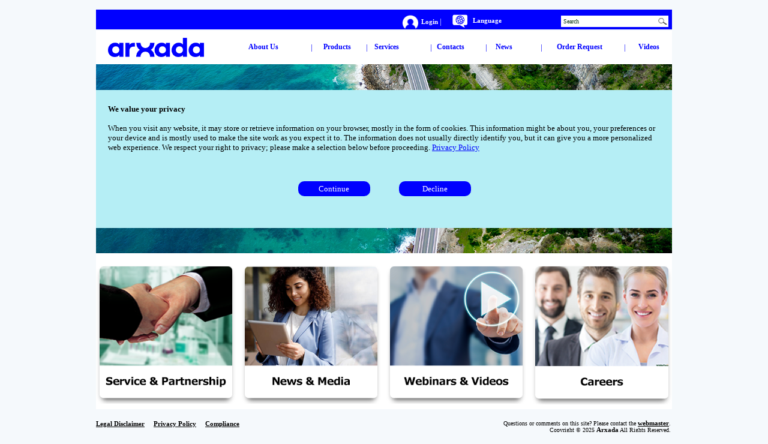

--- FILE ---
content_type: text/html; Charset=UTF-8
request_url: https://troycorp.com/
body_size: 83790
content:


<html>
<head>
<meta name="keywords" content="IPBC, Polyphase, fungicides, mildewcides, mold, bacteria, preservatives, defoamers, antifoam, coating additives, troysan, troykyd, throthix, algicide">
<meta name="description" content="IPBC, Polyphase, fungicides, mildewcides, mold, bacteria, preservatives, defoamers, antifoam, coating additives, troysan, troykyd, throthix, algicide">
<meta http-equiv="Content-Type" content="text/html; charset=UTF-8" />

<title>Troy, An Arxada Company - IPBC, Biocides, Additives, Polyphase</title>
<LINK REL="SHORTCUT ICON" HREF="../images/troy_logo.ico" type="image/x-icon" />
<link rel="STYLESHEET" type="text/css" href="../CSS/style_arxada.css">
</head>

<script language="JavaScript"> 

// Source: CodeFoot.com

function blockError(){return true;}

window.onerror = blockError;

</script>

<script>
function GoBack()
{
history.back(-1)
}

function GoBack2(d)
{
//alert (d)
history.go(d)
}
</script>

<script LANGUAGE="JavaScript">
// ---- for right menu ----
<!-- Hide from old browsers

/***********************************************
* AnyLink Drop Down Menu- © Dynamic Drive (www.dynamicdrive.com)
* This notice MUST stay intact for legal use
* Visit http://www.dynamicdrive.com/ for full source code
***********************************************/

/*var menu1=new Array();
menu1[0]="<form name=cLang class=formRegion><select name=cLanguage multiple=multiple class=selectCountry size=7 onChange=getLanguage(this)>";
menu1[1]="<option value=EN ></option>";
menu1[2]="<option value=GE ></option>";
menu1[3]="<option value=FR ></option>";
menu1[4]="<option value=SP ></option>";
menu1[5]="<option value=IT ></option>";
menu1[6]="<option value=CN ></option>";
menu1[7]="<option value=RU ></option>";
menu1[8]="</select>";*/


var menu1=new Array();
menu1[0]='<table border=0 cellspacing=0 cellpadding=0>';
menu1[1]='<tr><td><a href="index_homepage.asp?L=EN" alt="English" title="English" >English</a></td></tr>';
menu1[2]='<tr><td><a href="index_homepage.asp?L=GE" alt="Deutsch" title="Deutsch" >German</a></td></tr>';
menu1[3]='<tr><td><a href="index_homepage.asp?L=FR" alt="Français" title="Français" >French</a></td></tr>';
menu1[4]='<tr><td><a href="index_homepage.asp?L=SP" alt="Español" title="Español" >Spanish</a></td></tr>';
menu1[5]='<tr><td><a href="index_homepage.asp?L=IT" alt="Italiano" title="Italiano" >Italian</a></td></tr>';
menu1[6]='<tr><td><a href="index_homepage.asp?L=CN" alt="&#20013;&#25991;" title="&#20013;&#25991;" >Chinese</a></td></tr>';
menu1[7]='<tr><td><a href="index_homepage.asp?L=RU" alt="русский" title="русский" >Russian</a></td></tr>';
menu1[8]='</table>';


var menu2=new Array();
menu2[0]="<form name=cReg class=formRegion><select name=cCountry multiple=multiple class=selectCountry size=30 onChange=getRegion(this)>";

menu2[1]="<option value=1>Afghanistan</option>";

menu2[2]="<option value=2>Albania</option>";

menu2[3]="<option value=3>Algeria</option>";

menu2[4]="<option value=4>American Samoa</option>";

menu2[5]="<option value=5>Andorra</option>";

menu2[6]="<option value=6>Angola</option>";

menu2[7]="<option value=7>Anguilla</option>";

menu2[8]="<option value=10>Antigua & Barbuda</option>";

menu2[9]="<option value=11>Argentina</option>";

menu2[10]="<option value=12>Armenia</option>";

menu2[11]="<option value=13>Aruba</option>";

menu2[12]="<option value=14>Australia</option>";

menu2[13]="<option value=15>Austria</option>";

menu2[14]="<option value=16>Azerbaijan</option>";

menu2[15]="<option value=192>Bahamas</option>";

menu2[16]="<option value=17>Bahrain</option>";

menu2[17]="<option value=18>Bangladesh</option>";

menu2[18]="<option value=19>Barbados</option>";

menu2[19]="<option value=20>Belarus</option>";

menu2[20]="<option value=21>Belgium</option>";

menu2[21]="<option value=22>Belize</option>";

menu2[22]="<option value=23>Bermuda</option>";

menu2[23]="<option value=24>Bhutan</option>";

menu2[24]="<option value=25>Bolivia</option>";

menu2[25]="<option value=26>Bosnia and Herzegovina</option>";

menu2[26]="<option value=27>Botswana</option>";

menu2[27]="<option value=28>Brazil</option>";

menu2[28]="<option value=193>British Virgin Islands</option>";

menu2[29]="<option value=29>Brunei</option>";

menu2[30]="<option value=30>Bulgaria</option>";

menu2[31]="<option value=31>Burkina Faso</option>";

menu2[32]="<option value=32>Burma</option>";

menu2[33]="<option value=33>Burundi</option>";

menu2[34]="<option value=34>Cambodia</option>";

menu2[35]="<option value=223>Cameroon</option>";

menu2[36]="<option value=35>Canada</option>";

menu2[37]="<option value=194>Cape Verde Islands</option>";

menu2[38]="<option value=195>Cayman Islands</option>";

menu2[39]="<option value=36>Central African Republic</option>";

menu2[40]="<option value=37>Chad</option>";

menu2[41]="<option value=38>Chile</option>";

menu2[42]="<option value=206>China</option>";

menu2[43]="<option value=40>Colombia</option>";

menu2[44]="<option value=56>Comoros</option>";

menu2[45]="<option value=41>Congo</option>";

menu2[46]="<option value=42>Costa Rica</option>";

menu2[47]="<option value=43>Croatia</option>";

menu2[48]="<option value=45>Curacao</option>";

menu2[49]="<option value=46>Cyprus</option>";

menu2[50]="<option value=197>Czech Republic</option>";

menu2[51]="<option value=47>Denmark</option>";

menu2[52]="<option value=48>Diego Garcia</option>";

menu2[53]="<option value=49>Djibouti</option>";

menu2[54]="<option value=50>Dominica</option>";

menu2[55]="<option value=198>Dominican Republic</option>";

menu2[56]="<option value=51>Ecuador</option>";

menu2[57]="<option value=52>Egypt</option>";

menu2[58]="<option value=53>El Salvador</option>";

menu2[59]="<option value=54>Equatorial Guinea</option>";

menu2[60]="<option value=55>Estonia</option>";

menu2[61]="<option value=200>Falkland Islands</option>";

menu2[62]="<option value=201>Fiji Islands</option>";

menu2[63]="<option value=58>Finland</option>";

menu2[64]="<option value=59>France</option>";

menu2[65]="<option value=202>French Antilles (Martinique)</option>";

menu2[66]="<option value=60>French Guiana</option>";

menu2[67]="<option value=61>French Polynesia</option>";

menu2[68]="<option value=62>Gabon Republic</option>";

menu2[69]="<option value=63>Gambia</option>";

menu2[70]="<option value=64>Georgia</option>";

menu2[71]="<option value=65>Germany</option>";

menu2[72]="<option value=66>Ghana</option>";

menu2[73]="<option value=67>Gibraltar</option>";

menu2[74]="<option value=68>Greece</option>";

menu2[75]="<option value=69>Greenland</option>";

menu2[76]="<option value=70>Grenada</option>";

menu2[77]="<option value=71>Guadeloupe</option>";

menu2[78]="<option value=72>Guam</option>";

menu2[79]="<option value=74>Guatemala</option>";

menu2[80]="<option value=75>Guinea</option>";

menu2[81]="<option value=76>Guinea-Bissau</option>";

menu2[82]="<option value=77>Guyana</option>";

menu2[83]="<option value=78>Haiti</option>";

menu2[84]="<option value=79>Honduras</option>";

menu2[85]="<option value=80>Hong Kong</option>";

menu2[86]="<option value=81>Hungary</option>";

menu2[87]="<option value=82>Iceland</option>";

menu2[88]="<option value=83>India</option>";

menu2[89]="<option value=84>Indonesia</option>";

menu2[90]="<option value=86>Iraq</option>";

menu2[91]="<option value=87>Ireland</option>";

menu2[92]="<option value=88>Israel</option>";

menu2[93]="<option value=89>Italy</option>";

menu2[94]="<option value=90>Ivory Coast</option>";

menu2[95]="<option value=91>Jamaica</option>";

menu2[96]="<option value=92>Japan</option>";

menu2[97]="<option value=93>Jordan</option>";

menu2[98]="<option value=94>Kazakhstan</option>";

menu2[99]="<option value=95>Kenya</option>";

menu2[100]="<option value=96>Kiribati</option>";

menu2[101]="<option value=97>Kuwait</option>";

menu2[102]="<option value=98>Kyrgyzstan</option>";

menu2[103]="<option value=99>Laos</option>";

menu2[104]="<option value=100>Latvia</option>";

menu2[105]="<option value=101>Lebanon</option>";

menu2[106]="<option value=102>Lesotho</option>";

menu2[107]="<option value=103>Liberia</option>";

menu2[108]="<option value=104>Libya</option>";

menu2[109]="<option value=105>Liechtenstein</option>";

menu2[110]="<option value=106>Lithuania</option>";

menu2[111]="<option value=107>Luxembourg</option>";

menu2[112]="<option value=108>Macao</option>";

menu2[113]="<option value=152>Macedonia</option>";

menu2[114]="<option value=109>Madagascar</option>";

menu2[115]="<option value=110>Malawi</option>";

menu2[116]="<option value=111>Malaysia</option>";

menu2[117]="<option value=112>Maldives</option>";

menu2[118]="<option value=113>Mali Republic</option>";

menu2[119]="<option value=114>Malta</option>";

menu2[120]="<option value=203>Marshall Islands</option>";

menu2[121]="<option value=119>Mauritania</option>";

menu2[122]="<option value=120>Mauritius</option>";

menu2[123]="<option value=121>Mayotte Island</option>";

menu2[124]="<option value=122>Mexico</option>";

menu2[125]="<option value=123>Micronesia</option>";

menu2[126]="<option value=124>Moldova</option>";

menu2[127]="<option value=125>Monaco</option>";

menu2[128]="<option value=127>Morocco</option>";

menu2[129]="<option value=128>Myanmar</option>";

menu2[130]="<option value=129>Namibia</option>";

menu2[131]="<option value=130>Nauru</option>";

menu2[132]="<option value=131>Nepal</option>";

menu2[133]="<option value=204>Netherlands</option>";

menu2[134]="<option value=205>Netherlands Antilles</option>";

menu2[135]="<option value=132>New Caledonia</option>";

menu2[136]="<option value=133>New Zealand</option>";

menu2[137]="<option value=134>Nicaragua</option>";

menu2[138]="<option value=135>Niger Republic</option>";

menu2[139]="<option value=136>Nigeria</option>";

menu2[140]="<option value=140>Norway</option>";

menu2[141]="<option value=141>Oman</option>";

menu2[142]="<option value=142>Pakistan</option>";

menu2[143]="<option value=143>Palau</option>";

menu2[144]="<option value=223>Panama</option>";

menu2[145]="<option value=144>Papua New Guinea</option>";

menu2[146]="<option value=145>Paraguay</option>";

menu2[147]="<option value=146>Peru</option>";

menu2[148]="<option value=207>Philippines</option>";

menu2[149]="<option value=147>Poland</option>";

menu2[150]="<option value=148>Portugal</option>";

menu2[151]="<option value=149>Puerto Rico</option>";

menu2[152]="<option value=150>Qatar</option>";

menu2[153]="<option value=151>Republic Of Benin</option>";

menu2[154]="<option value=157>Romania</option>";

menu2[155]="<option value=159>Rwanda</option>";

menu2[156]="<option value=160>Saipan</option>";

menu2[157]="<option value=161>San Marino</option>";

menu2[158]="<option value=162>Sao Tome</option>";

menu2[159]="<option value=163>Saudi Arabia</option>";

menu2[160]="<option value=164>Senegal</option>";

menu2[161]="<option value=154>Serbia and Montenegro</option>";

menu2[162]="<option value=165>Sierra Leone</option>";

menu2[163]="<option value=166>Singapore</option>";

menu2[164]="<option value=167>Slovakia</option>";

menu2[165]="<option value=168>Slovenia</option>";

menu2[166]="<option value=208>Solomon Islands</option>";

menu2[167]="<option value=169>Somalia Republic</option>";

menu2[168]="<option value=170>South Africa</option>";

menu2[169]="<option value=171>South Korea</option>";

menu2[170]="<option value=172>Spain</option>";

menu2[171]="<option value=173>Sri Lanka</option>";

menu2[172]="<option value=175>St. Helena</option>";

menu2[173]="<option value=176>St. Kitts and Nevis</option>";

menu2[174]="<option value=177>St. Lucia</option>";

menu2[175]="<option value=178>St. Maarten</option>";

menu2[176]="<option value=179>St. Pierre and Miquelon</option>";

menu2[177]="<option value=180>St. Vincent</option>";

menu2[178]="<option value=181>Sudan</option>";

menu2[179]="<option value=182>Suriname</option>";

menu2[180]="<option value=184>Sweden</option>";

menu2[181]="<option value=185>Switzerland</option>";

menu2[182]="<option value=187>Taiwan</option>";

menu2[183]="<option value=188>Tajikistan</option>";

menu2[184]="<option value=189>Tanzania</option>";

menu2[185]="<option value=190>Thailand</option>";

menu2[186]="<option value=214>Togo</option>";

menu2[187]="<option value=209>Tonga Islands</option>";

menu2[188]="<option value=215>Trinidad and Tobago</option>";

menu2[189]="<option value=216>Tunisia</option>";

menu2[190]="<option value=217>Turkey</option>";

menu2[191]="<option value=218>Turkmenistan</option>";

menu2[192]="<option value=219>Turks and Caicos</option>";

menu2[193]="<option value=220>Tuvalu</option>";

menu2[194]="<option value=210>U.S. Virgin Islands</option>";

menu2[195]="<option value=221>Uganda</option>";

menu2[196]="<option value=222>Ukraine</option>";

menu2[197]="<option value=211>United Arab Emirates</option>";

menu2[198]="<option value=212>United Kingdom</option>";

menu2[199]="<option value=213>United States</option>";

menu2[200]="<option value=224>Uruguay</option>";

menu2[201]="<option value=225>Uzbekistan</option>";

menu2[202]="<option value=155>Vanuatu</option>";

menu2[203]="<option value=228>Venezuela</option>";

menu2[204]="<option value=229>Vietnam</option>";

menu2[205]="<option value=231>Western Samoa</option>";

menu2[206]="<option value=234>Yemen</option>";

menu2[207]="<option value=232>Zambia</option>";

menu2[208]="<option value=233>Zimbabwe</option>";

menu2[209]="</select>";


function getLanguage(i){

var cLangID = document.cLang.cLanguage.options[document.cLang.cLanguage.selectedIndex].value;

//alert("test"+cLangID);
location.href = "index_homepage_new.asp?L="+cLangID;
}


function getLanguage2(i){

var cLangID = document.cReg2.cLanguage.options[document.cReg2.cLanguage.selectedIndex].value;

//alert("test"+cLangID);
location.href = "index_homepage_new.asp?L="+cLangID;
}

function getRegion(i){

var cRegID = document.cReg.cCountry.options[document.cReg.cCountry.selectedIndex].value;

//alert("test"+cRegID);
location.href = "index_homepage_new.asp?C="+cRegID;
}

function getRegion2(i){

var cRegID = document.cReg2.cCountry2.options[document.cReg2.cCountry2.selectedIndex].value;

//alert("test"+cRegID);
location.href = "index_homepage_new.asp?C="+cRegID;
}

function getProdRegion(i){

var cRegID = document.cReg2.cCountry2.options[document.cReg2.cCountry2.selectedIndex].value;
	//alert("test"+cRegID);

if (cRegID == 1000) {
	alert("Please select a country first");
	location.href = "products_all.asp?C=1000";
}

if (cRegID != 1000) {
location.href = "products_all.asp?C="+cRegID;
}

}

function getProdRegionArxada(i){

var cRegID = document.cReg2.cCountry2.options[document.cReg2.cCountry2.selectedIndex].value;
	//alert("test"+cRegID);

if (cRegID == 1000) {
	alert("Please select a country first");
	location.href = "products_cmc.asp?C=1000";
}

if (cRegID != 1000) {
location.href = "products_cmc.asp?C="+cRegID;
}

}

function checkCountry(){

var cRegID = document.cReg2.cCountry2.options[document.cReg2.cCountry2.selectedIndex].value;
	//alert("test"+cRegID);

	if (cRegID == 0) {
	alert("Please select a country first");
	//document.cReg2.cCountry2.options[0].selected;
	return false;
	}
	return true;
}
		
var menuwidth='500px' //default menu width
var menubgcolor='lightyellow'  //menu bgcolor
var disappeardelay=250  //menu disappear speed onMouseout (in miliseconds)
var hidemenu_onclick="yes" //hide menu when user clicks within menu?

/////No further editting needed

var ie4=document.all
var ns6=document.getElementById&&!document.all

if (ie4||ns6)
document.write('<div id="dropmenudiv" style="visibility:hidden;width:400px;padding:3px;background-color:'+menubgcolor+'" onMouseover="clearhidemenu()" onMouseout="dynamichide(event)"></div>')


function getposOffset(what, offsettype){
var totaloffset=(offsettype=="left")? what.offsetLeft : what.offsetTop;
var parentEl=what.offsetParent;
while (parentEl!=null){
totaloffset=(offsettype=="left")? totaloffset+parentEl.offsetLeft : totaloffset+parentEl.offsetTop;
parentEl=parentEl.offsetParent;
}
return totaloffset;
}


function showhide(obj, e, visible, hidden, menuwidth, menuheight){
if (ie4||ns6)
dropmenuobj.style.left=dropmenuobj.style.top=-500
if (menuwidth!=""){
dropmenuobj.widthobj=dropmenuobj.style
dropmenuobj.widthobj.width=menuwidth
}
if (menuheight!=""){
dropmenuobj.widthobj=dropmenuobj.style
dropmenuobj.widthobj.height=menuheight
}
if (e.type=="click" && obj.visibility==hidden || e.type=="mouseover")
obj.visibility=visible
else if (e.type=="click")
obj.visibility=hidden
}

function iecompattest(){
return (document.compatMode && document.compatMode!="BackCompat")? document.documentElement : document.body
}

function clearbrowseredge(obj, whichedge){
var edgeoffset=0
if (whichedge=="rightedge"){
var windowedge=ie4 && !window.opera? iecompattest().scrollLeft+iecompattest().clientWidth-15 : window.pageXOffset+window.innerWidth-15
dropmenuobj.contentmeasure=dropmenuobj.offsetWidth
if (windowedge-dropmenuobj.x < dropmenuobj.contentmeasure)
edgeoffset=dropmenuobj.contentmeasure-obj.offsetWidth
}
else{
var windowedge=ie4 && !window.opera? iecompattest().scrollTop+iecompattest().clientHeight-15 : window.pageYOffset+window.innerHeight-15
dropmenuobj.contentmeasure=dropmenuobj.offsetHeight
if (windowedge-dropmenuobj.y < dropmenuobj.contentmeasure)
edgeoffset=dropmenuobj.contentmeasure+obj.offsetHeight
}
return edgeoffset
}

function populatemenu(what){
if (ie4||ns6)
dropmenuobj.innerHTML=what.join("")
}


function dropdownmenu(obj, e, menucontents, menuwidth, menuheight){
if (window.event) event.cancelBubble=true
else if (e.stopPropagation) e.stopPropagation()
clearhidemenu()
dropmenuobj=document.getElementById? document.getElementById("dropmenudiv") : dropmenudiv
populatemenu(menucontents)

if (ie4||ns6){
showhide(dropmenuobj.style, e, "visible", "hidden", menuwidth, menuheight)
dropmenuobj.x=getposOffset(obj, "left")
dropmenuobj.y=getposOffset(obj, "top")
dropmenuobj.style.left=dropmenuobj.x-clearbrowseredge(obj, "rightedge")+"px"
dropmenuobj.style.top=dropmenuobj.y-clearbrowseredge(obj, "bottomedge")+obj.offsetHeight+"px"
}

return clickreturnvalue()
}

function clickreturnvalue(){
if (ie4||ns6) return false
else return true
}

function contains_ns6(a, b) {
while (b.parentNode)
if ((b = b.parentNode) == a)
return true;
return false;
}

function dynamichide(e){
if (ie4&&!dropmenuobj.contains(e.toElement))
delayhidemenu()
else if (ns6&&e.currentTarget!= e.relatedTarget&& !contains_ns6(e.currentTarget, e.relatedTarget))
delayhidemenu()
}

function hidemenu(e){
if (typeof dropmenuobj!="undefined"){
if (ie4||ns6)
dropmenuobj.style.visibility="hidden"
}
}

function delayhidemenu(){
if (ie4||ns6)
delayhide=setTimeout("hidemenu()",disappeardelay)
}

function clearhidemenu(){
if (typeof delayhide!="undefined")
clearTimeout(delayhide)
}

if (hidemenu_onclick=="yes")
document.onclick=hidemenu




// Stop hiding from old browsers -->
</script>




<script language=javascript>
window.onerror = null;
var bName = navigator.appName;
var bVer = parseInt(navigator.appVersion);
var IE4 = (bName == "Microsoft Internet Explorer" && bVer >= 4);
var menuActive = 0;
var menuOn = 0;
var onLayer;
var timeOn = null;

function killMenus()
{

		document.getElementById('Company').style.visibility="hidden";
		document.getElementById('Newproducts').style.visibility="hidden";
		document.getElementById('Products').style.visibility="hidden";
		document.getElementById('Service').style.visibility="hidden";
		document.getElementById('Contacts').style.visibility="hidden";
		document.getElementById('Information').style.visibility="hidden";
}

function killMenus2()
{

		//document.getElementById('AshlandProductsEnergy').style.visibility="hidden";
		//document.getElementById('AshlandProductsSanitizer').style.visibility="hidden";
		//document.getElementById('AshlandProductsMicropel').style.visibility="hidden";
		//document.getElementById('AshlandProductsPreservatives').style.visibility="hidden";
		//document.getElementById('AshlandProductsWood').style.visibility="hidden";

		document.getElementById('CompanyLocations').style.visibility="hidden";
		document.getElementById('CompanyEnvironment').style.visibility="hidden";


		document.getElementById('ProductsDriers').style.visibility="hidden";
		document.getElementById('ProductsMWF').style.visibility="hidden";
		document.getElementById('ProductsAdditives').style.visibility="hidden";
		document.getElementById('ProductsMicropel').style.visibility="hidden";
		document.getElementById('ProductsPowdermate').style.visibility="hidden";
		document.getElementById('ProductsPreservatives').style.visibility="hidden";
		document.getElementById('ProductsTroyCare').style.visibility="hidden";
		document.getElementById('ProductsWoodPre').style.visibility="hidden";


		//document.getElementById('ServiceDriers').style.visibility="hidden";
		//document.getElementById('ServiceTroyCare').style.visibility="hidden";
		//document.getElementById('ServiceMWF').style.visibility="hidden";
		//document.getElementById('ServiceAdditives').style.visibility="hidden";
		//document.getElementById('ServiceMicropel').style.visibility="hidden";
		//document.getElementById('ServicePowdermate').style.visibility="hidden";
		//document.getElementById('ServicePreservatives').style.visibility="hidden";
		//document.getElementById('ServiceWoodPre').style.visibility="hidden";
}
function killMenus3()
{

		//document.getElementById('AshlandProductsWood').style.visibility="hidden";

		//document.getElementById('CompanyLocations').style.visibility="hidden";

		document.getElementById('ProductsWood').style.visibility="hidden";
		document.getElementById('ProductsWoodEurope').style.visibility="hidden";
		document.getElementById('ProductsTroyCarePersonal').style.visibility="hidden";
		document.getElementById('ProductsTroyCareHome').style.visibility="hidden";
		//document.getElementById('ServiceWood').style.visibility="hidden";
		//document.getElementById('ServiceWoodEurope').style.visibility="hidden";
		//document.getElementById('ServiceTroyCarePersonal').style.visibility="hidden";
		//document.getElementById('ServiceTroyCareHome').style.visibility="hidden";
}

function killAll()
{
	
	killMenus();
	killMenus2();
	killMenus3();
}

function kill2ndLev()
{
	killMenus2();
	killMenus3();
}

function showLayer(layerName,aa){

var x =document.getElementById(aa);
var tt =findPosX(x)+199; 
var ww =findPosY(x); 

	if (timeOn != null) {
		clearTimeout(timeOn);
		hideLayer(onLayer);
	}
	if (IE4) {
		var layers = eval('document.all["'+layerName+'"].style');
		layers.left = tt;
		layers.top = ww;
		killMenus();
		killMenus2();
		killMenus3();
		eval('document.all["'+layerName+'"].style.visibility="visible"');
	}
	else {
		if(document.getElementById){
			var elementRef = document.getElementById(layerName);
			if((elementRef.style)&& (elementRef.style.visibility!=null)){
		killMenus();
		killMenus2();
		killMenus3();
				elementRef.style.visibility = 'visible';
				elementRef.style.left = tt;
				elementRef.style.top = ww;

			}
		}
	}

	onLayer = layerName
}

function showLayer2(layerName,aa){

var x =document.getElementById(aa);

var tt =findPosX(x)+236; 

var ww =findPosY(x); 

	if (timeOn != null) {
		clearTimeout(timeOn);
		hideLayer(onLayer);
	}
	if (IE4) {

		var layers = eval('document.all["'+layerName+'"].style');
		layers.left = tt;
		layers.top = ww;
		killMenus2();
		killMenus3();
		eval('document.all["'+layerName+'"].style.visibility="visible"');
	}
	else {
		if(document.getElementById){
			var elementRef = document.getElementById(layerName);
			if((elementRef.style)&& (elementRef.style.visibility!=null)){
		killMenus2();
		killMenus3();
				elementRef.style.visibility = 'visible';
				elementRef.style.left = tt;
				elementRef.style.top = ww;

			}
		}
	}

	onLayer = layerName
}

function showLayer3(layerName,aa){

var x =document.getElementById(aa);
var tt =findPosX(x)+136; 
var ww =findPosY(x); 

	if (timeOn != null) {
		clearTimeout(timeOn);
		hideLayer(onLayer);
	}
	if (IE4) {
		var layers = eval('document.all["'+layerName+'"].style');
		layers.left = tt;
		layers.top = ww;
		killMenus3();
		eval('document.all["'+layerName+'"].style.visibility="visible"');
	}
	else {
		if(document.getElementById){
			var elementRef = document.getElementById(layerName);
			if((elementRef.style)&& (elementRef.style.visibility!=null)){
		killMenus3();
				elementRef.style.visibility = 'visible';
				elementRef.style.left = tt;
				elementRef.style.top = ww;

			}
		}
	}

	onLayer = layerName
}

function showLocation(layerName,aa){

var x =document.getElementById(aa);
var tt =findPosX(x)+199; 
var ww =findPosY(x); 

	if (timeOn != null) {
		clearTimeout(timeOn);
		hideLayer(onLayer);
	}
	if (IE4) {
		var layers = eval('document.all["'+layerName+'"].style');
		layers.left = tt;
		layers.top = ww;
		killMenus();
		killMenus2();
		killMenus3();
		eval('document.all["'+layerName+'"].style.visibility="visible"');
	}
	else {
		if(document.getElementById){
			var elementRef = document.getElementById(layerName);
			if((elementRef.style)&& (elementRef.style.visibility!=null)){
		killMenus();
		killMenus2();
		killMenus3();
				elementRef.style.visibility = 'visible';
				elementRef.style.left = tt;
				elementRef.style.top = ww;

			}
		}
	}

	onLayer = layerName
}


function hideLayer(layerName){
if (menuActive == 0)
{
	if (IE4){
	eval('document.all["'+layerName+'"].style.visibility="hidden"');
	} 
	else{
		if(document.getElementById){
			var elementRef = document.getElementById(layerName);
			if((elementRef.style)&& (elementRef.style.visibility!=null)){
			elementRef.style.visibility = 'hidden';
			}
		}
	}
}
}

function btnTimer() {
	timeOn = setTimeout("btnOut()",600)
}

function btnOut(layerName){
	if (menuActive == 0){
		hideLayer(onLayer)
	}
}

var item;
function menuOver(itemName,ocolor){
item=itemName;
itemName.style.backgroundColor = ocolor; //background color change on mouse over 
clearTimeout(timeOn);
menuActive = 1
}

function menuOut(itemName,ocolor){
if(item)
itemName.style.backgroundColor = ocolor;
menuActive = 0
timeOn = setTimeout("hideLayer(onLayer)", 100)
}

function findPosX(obj)
{
	var curleft = 0;
	if (obj.offsetParent)
	{
		while (obj.offsetParent)
		{
			curleft += obj.offsetLeft
			obj = obj.offsetParent;
		}
	}
	else if (obj.x)
		curleft += obj.x;
	return curleft;
}

function findPosY(obj)
{
	var curtop = 0;
	if (obj.offsetParent)
	{
		while (obj.offsetParent)
		{
			curtop += obj.offsetTop
			obj = obj.offsetParent;
		}
	}
	else if (obj.y)
		curtop += obj.y;
	return curtop;
}

</script>

<!-- Company Drop Down -->
<div style="position:absolute; width:236; height:1; visibility:hidden; z-index:10;" id="Company">
<a href="company_new.asp?cat=company&subcat=Profile" class="leftNavLevel2" style="border-top: 1px solid #C5D9AC;" ><font face=arial style="font-size:7pt;color:#FFFFFF"> &nbsp;&nbsp; &#9658;</font> Profile              &nbsp;</a>
<!--<a href="company.asp?cat=company&subcat=Directors" class="leftNavLevel2" ><font face=arial style="font-size:7pt;color:#FFFFFF"> &nbsp;&nbsp; &#9658;</font> Directors            &nbsp;</a>-->
<a href="company_new.asp?cat=company&subcat=Management" class="leftNavLevel2" ><font face=arial style="font-size:7pt;color:#FFFFFF"> &nbsp;&nbsp; &#9658;</font> Management           &nbsp;</a>
<a href="company_new.asp?cat=company&subcat=Locations" class="leftNavLevel2" id="aCompanyLocations" onmouseover=showLayer2("CompanyLocations","aCompanyLocations") ><font face=arial style="font-size:7pt;color:#FFFFFF"> &nbsp;&nbsp; &#9658;</font> Locations            &nbsp;</a>
<a href="company_new.asp?cat=company&subcat=Respons&RS=Environment" class="leftNavLevel2" id="aCompanyEnvironment" onmouseover=showLayer2("CompanyEnvironment","aCompanyEnvironment") ><font face=arial style="font-size:7pt;color:#FFFFFF"> &nbsp;&nbsp; &#9658;</font> Corporate Responsibility &nbsp;</a>

</div>

	<!-- CompanyLocations Drop Down -->
	<div style="position:absolute;width:150; height:1; visibility:hidden; z-index:10;" id="CompanyLocations">
 	<a class="leftNavLevel3" href="company_new.asp?cat=company&subcat=Locations&LC=NA" ><font face=arial style="font-size:7pt;color:white">&nbsp;&nbsp; &#9658;</font>  North America     &nbsp;</a>
	<a class="leftNavLevel3" href="company_new.asp?cat=company&subcat=Locations&LC=SA" ><font face=arial style="font-size:7pt;color:white">&nbsp;&nbsp; &#9658;</font> South America &nbsp;</a>
	<a class="leftNavLevel3" href="company_new.asp?cat=company&subcat=Locations&LC=ER" ><font face=arial style="font-size:7pt;color:white">&nbsp;&nbsp; &#9658;</font> Europe    &nbsp;</a>
	<a class="leftNavLevel3" href="company_new.asp?cat=company&subcat=Locations&LC=AS" ><font face=arial style="font-size:7pt;color:white">&nbsp;&nbsp; &#9658;</font> Asia      &nbsp;</a>
	</div>

	<!-- CompanyEnvironment Drop Down -->
	<div style="position:absolute;width:150; height:1; visibility:hidden; z-index:10;" id="CompanyEnvironment">
 	<a class="leftNavLevel3" href="company_new.asp?cat=company&subcat=Respons&RS=Environment" ><font face=arial style="font-size:7pt;color:white">&nbsp;&nbsp; &#9658;</font>  Environment           &nbsp;</a>
	<a class="leftNavLevel3" href="company_new.asp?cat=company&subcat=Respons&RS=Quality" ><font face=arial style="font-size:7pt;color:white">&nbsp;&nbsp; &#9658;</font> Quality              &nbsp;</a>
	<a class="leftNavLevel3" href="company_new.asp?cat=company&subcat=Respons&RS=MCEC" ><font face=arial style="font-size:7pt;color:white">&nbsp;&nbsp; &#9658;</font> MCEC &nbsp;</a>
	</div>


<!-- Newproducts Drop Down -->
<div style="position:absolute; width:210; height:1; visibility:hidden; z-index:10;" id="Newproducts">

<a href="Newproducts.asp?unitName=AshlandPreservatives&cat=Newproducts" class="leftNavLevel2" id="nProductsPreservatives" onmouseover=showLayer2("AshlandProductsPreservatives","nProductsPreservatives") ><font face=arial style="font-size:7pt;color:#FFFFFF"> &nbsp;&nbsp; &#9658;</font> <font color="red">New</font>&nbsp; Preservatives                 &nbsp;</a>
<a href="Newproducts.asp?unitName=AshlandWood&cat=Newproducts" class="leftNavLevel2" id="nProductsWood" onmouseover=showLayer2("AshlandProductsWood","nProductsWood") ><font face=arial style="font-size:7pt;color:#FFFFFF"> &nbsp;&nbsp; &#9658;</font> <font color="red">New</font>&nbsp; Wood Protection               &nbsp;</a>
<a href="Newproducts.asp?unitName=AshlandMWF&cat=Newproducts" class="leftNavLevel2" id="nProductsMWF" onmouseover=showLayer2("AshlandProductsMWF","nProductsMWF") ><font face=arial style="font-size:7pt;color:#FFFFFF"> &nbsp;&nbsp; &#9658;</font> <font color="red">New</font>&nbsp;  Metalworking Fluids                     &nbsp;</a>
<a href="Newproducts.asp?unitName=AshlandANS&cat=Newproducts" class="leftNavLevel2" id="nProductsANS" onmouseover=showLayer2("AshlandProductsANS","nProductsANS") ><font face=arial style="font-size:7pt;color:#FFFFFF"> &nbsp;&nbsp; &#9658;</font> <font color="red">New</font>&nbsp;  Adhesives & Sealants&nbsp;</a>
<a href="Newproducts.asp?unitName=AshlandSanitizer&cat=Newproducts" class="leftNavLevel2" id="nProductsSanitizer" onmouseover=showLayer2("AshlandProductsSanitizer","nProductsSanitizer") ><font face=arial style="font-size:7pt;color:#FFFFFF"> &nbsp;&nbsp; &#9658;</font> <font color="red">New</font>&nbsp;  Sanitizer&nbsp;</a>
<a href="Newproducts.asp?unitName=AshlandMicropel&cat=Newproducts" class="leftNavLevel2" id="nProductsMicropel" onmouseover=showLayer2("AshlandProductsMicropel","nProductsMicropel") ><font face=arial style="font-size:7pt;color:#FFFFFF"> &nbsp;&nbsp; &#9658;</font> <font color="red">New</font>&nbsp; Plastics                      &nbsp;</a>
<a href="Newproducts.asp?unitName=AshlandEnergy&cat=Newproducts" class="leftNavLevel2" id="nProductsEnergy" onmouseover=showLayer2("AshlandProductsEnergy","nProductsEnergy") ><font face=arial style="font-size:7pt;color:#FFFFFF"> &nbsp;&nbsp; &#9658;</font> <font color="red">New</font>&nbsp; Energy&nbsp;</a>
<a href="Newproducts.asp?unitName=AshlandHII&cat=Newproducts" class="leftNavLevel2" id="nProductsHII" onmouseover=showLayer2("AshlandProductsHII","nProductsHII") ><font face=arial style="font-size:7pt;color:#FFFFFF"> &nbsp;&nbsp; &#9658;</font> <font color="red">New</font>&nbsp; HI & I&nbsp;</a>
</div>





<!-- Products Drop Down -->

<div style="position:absolute;width:236; height:1; visibility:hidden; z-index:10;" id="Products">

<a href="products_new.asp?unitName=Preservatives&cat=products" class="leftNavLevel2" id="aProductsPreservatives" onmouseover=showLayer2("ProductsPreservatives","aProductsPreservatives") ><font face=arial style="font-size:7pt;color:#FFFFFF"> &nbsp;&nbsp; &#9658;</font> Preservatives                  &nbsp;</a>
<a href="products_new.asp?unitName=Wood&cat=products" class="leftNavLevel2" id="aProductsWood" onmouseover=showLayer2("ProductsWood","aProductsWood") ><font face=arial style="font-size:7pt;color:#FFFFFF"> &nbsp;&nbsp; &#9658;</font> Wood Protection                &nbsp;</a>
<a href="products_new.asp?unitName=Additives&cat=products" class="leftNavLevel2" id="aProductsAdditives" onmouseover=showLayer2("ProductsAdditives","aProductsAdditives") ><font face=arial style="font-size:7pt;color:#FFFFFF"> &nbsp;&nbsp; &#9658;</font> Performance Additives          &nbsp;</a>
<a href="products_new.asp?unitName=Powdermate&cat=products" class="leftNavLevel2" id="aProductsPowdermate" onmouseover=showLayer2("ProductsPowdermate","aProductsPowdermate") ><font face=arial style="font-size:7pt;color:#FFFFFF"> &nbsp;&nbsp; &#9658;</font> Powder Coatings                &nbsp;</a>
<a href="products_new.asp?unitName=MWF&cat=products" class="leftNavLevel2" id="aProductsMWF" onmouseover=showLayer2("ProductsMWF","aProductsMWF") ><font face=arial style="font-size:7pt;color:#FFFFFF"> &nbsp;&nbsp; &#9658;</font> Metalworking Fluids                      &nbsp;</a>
<a href="products_new.asp?unitName=Micropel&cat=products" class="leftNavLevel2" id="aProductsMicropel" onmouseover=showLayer2("ProductsMicropel","aProductsMicropel") ><font face=arial style="font-size:7pt;color:#FFFFFF"> &nbsp;&nbsp; &#9658;</font> Plastics                       &nbsp;</a>
<a href="products_new.asp?unitName=Driers&cat=products" class="leftNavLevel2" id="aProductsDriers" onmouseover=showLayer2("ProductsDriers","aProductsDriers") ><font face=arial style="font-size:7pt;color:#FFFFFF"> &nbsp;&nbsp; &#9658;</font> Metal Carboxylates             &nbsp;</a>
<!--<a href="whatisnew_new.asp?cat=whatisnew" class="leftNavLevel2" onmouseover=kill2ndLev() ><font face=arial style="font-size:7pt;color:#FFFFFF"> &nbsp;&nbsp; &#9658;</font> HomeShield™ &nbsp; -->
<a href="products_new.asp?unitName=TroyCare&cat=products" class="leftNavLevel2" id="aProductsTroyCare" onmouseover=showLayer2("ProductsTroyCare","aProductsTroyCare") ><font face=arial style="font-size:7pt;color:#FFFFFF"> &nbsp;&nbsp; &#9658;</font> Home & Personal Care &nbsp;
<!--
		<img src="../images/new_GE.gif" hspace="0" vspace="0" border="0">

		<img src="../images/new2.gif" hspace="0" vspace="0" border="0">
 -->
</a>
<!--<a href="house.asp" class="leftNavLevel2" onmouseover=kill2ndLev() ><font face=arial style="font-size:7pt;color:#FFFFFF"> &nbsp;&nbsp; &#9658;</font> Troy House &nbsp;&nbsp;&nbsp;&nbsp;&nbsp; 

		<img src="../images/new_GE.gif" hspace="0" vspace="0" border="0">

		<img src="../images/new2.gif" hspace="0" vspace="0" border="0">
 
</a>-->
</div>

	<!-- ProductsDriers Drop Down -->
	
	<div style="position:absolute;width:210; height:1; visibility:hidden; z-index:10;" id="ProductsDriers">
		
 	<a class="leftNavLevel3" href="products_new.asp?unitName=Driers&cat=products&sub=prod_list" ><font face=arial style="font-size:7pt;color:white">&nbsp;&nbsp; &#9658;</font> Product List &nbsp;</a>
	<a class="leftNavLevel3" href="products_new.asp?unitName=Driers&cat=products&sub=prod_line" ><font face=arial style="font-size:7pt;color:white">&nbsp;&nbsp; &#9658;</font> Product Lines &nbsp;</a>
	<a class="leftNavLevel3" href="products_new.asp?unitName=Driers&cat=products&sub=applications"  ><font face=arial style="font-size:7pt;color:white">&nbsp;&nbsp; &#9658;</font> Applications &nbsp;</a>
	<a class="leftNavLevel3" href="products_new.asp?unitName=Driers&cat=products&sub=prod_selector"  ><font face=arial style="font-size:7pt;color:white">&nbsp;&nbsp; &#9658;</font> Product Selector &nbsp;
	<a class="leftNavLevel3" href="products_new.asp?unitName=Driers&cat=products&sub=regulatory"  ><font face=arial style="font-size:7pt;color:white">&nbsp;&nbsp; &#9658;</font> Regulatory Status &nbsp;</a>
	
	</div>

	<!-- ProductsMWF Drop Down -->
	
	<div style="position:absolute;width:220; height:1; visibility:hidden; z-index:10;" id="ProductsMWF">
	
 	<a class="leftNavLevel3" href="products_new.asp?unitName=MWF&cat=products&sub=prod_list"  ><font face=arial style="font-size:7pt;color:white">&nbsp;&nbsp; &#9658;</font> Product List &nbsp;</a>
	<a class="leftNavLevel3" href="products_new.asp?unitName=MWF&cat=products&sub=functions"  ><font face=arial style="font-size:7pt;color:white">&nbsp;&nbsp; &#9658;</font> Function Performed &nbsp;</a>
	
	</div>


	<!-- ProductsAdditives Drop Down -->
	<div style="position:absolute;width:220; height:1; visibility:hidden; z-index:10;" id="ProductsAdditives">
 	<a class="leftNavLevel3" href="products_new.asp?unitName=Additives&cat=products&sub=prod_list" ><font face=arial style="font-size:7pt;color:white">&nbsp;&nbsp; &#9658;</font> Product List &nbsp;</a>
	<a class="leftNavLevel3" href="products_new.asp?unitName=Additives&cat=products&sub=applications" ><font face=arial style="font-size:7pt;color:white">&nbsp;&nbsp; &#9658;</font> Applications &nbsp;</a>
	<a class="leftNavLevel3" href="products_new.asp?unitName=Additives&cat=products&sub=functions" ><font face=arial style="font-size:7pt;color:white">&nbsp;&nbsp; &#9658;</font> Function Performed &nbsp;</a>
	<a class="leftNavLevel3" href="products_new.asp?unitName=Additives&cat=products&sub=effects_defects" ><font face=arial style="font-size:7pt;color:white">&nbsp;&nbsp; &#9658;</font> Effects/Defects &nbsp;</a>
	<a class="leftNavLevel3" href="products_new.asp?unitName=Additives&cat=products&sub=system" ><font face=arial style="font-size:7pt;color:white">&nbsp;&nbsp; &#9658;</font> System Type &nbsp;</a>
	<a class="leftNavLevel3" href="products_new.asp?unitName=Additives&cat=products&sub=trad_name" ><font face=arial style="font-size:7pt;color:white">&nbsp;&nbsp; &#9658;</font> Trade Name &nbsp;</a>
	</div>

	<!-- ProductsMicropel Drop Down -->
	
	<div style="position:absolute;width:220; height:1; visibility:hidden; z-index:10;" id="ProductsMicropel">
	
	<a class="leftNavLevel3" href="products_new.asp?unitName=Micropel&cat=products&sub=prod_list" ><font face=arial style="font-size:7pt;color:white">&nbsp;&nbsp; &#9658;</font> Product List &nbsp;</a>
	<a class="leftNavLevel3" href="products_new.asp?unitName=Micropel&cat=products&sub=actives" ><font face=arial style="font-size:7pt;color:white">&nbsp;&nbsp; &#9658;</font> Active Ingredients &nbsp;</a>
	<a class="leftNavLevel3" href="products_new.asp?unitName=Micropel&cat=products&sub=functions" ><font face=arial style="font-size:7pt;color:white">&nbsp;&nbsp; &#9658;</font> Function Performed &nbsp;</a>
	<a class="leftNavLevel3" href="products_new.asp?unitName=Micropel&cat=products&sub=applications" ><font face=arial style="font-size:7pt;color:white">&nbsp;&nbsp; &#9658;</font> Polymer Type &nbsp;</a>
	
	</div>
      
	<!-- ProductsPowdermate Drop Down -->
	
	<div style="position:absolute;width:220; height:1; visibility:hidden; z-index:10;" id="ProductsPowdermate">
	
 	<a class="leftNavLevel3" href="products_new.asp?unitName=Powdermate&cat=products&sub=prod_list" ><font face=arial style="font-size:7pt;color:white">&nbsp;&nbsp; &#9658;</font> Product List &nbsp;</a>
	<a class="leftNavLevel3" href="products_new.asp?unitName=Powdermate&cat=products&sub=functions" ><font face=arial style="font-size:7pt;color:white">&nbsp;&nbsp; &#9658;</font> Function Performed &nbsp;</a>
	<a class="leftNavLevel3" href="products_new.asp?unitName=Powdermate&cat=products&sub=market" ><font face=arial style="font-size:7pt;color:white">&nbsp;&nbsp; &#9658;</font> Market Segments &nbsp;</a>
	<a class="leftNavLevel3" href="products_new.asp?unitName=Powdermate&cat=products&sub=resins" ><font face=arial style="font-size:7pt;color:white">&nbsp;&nbsp; &#9658;</font> Resins &nbsp;</a>
	<a class="leftNavLevel3" href="products_new.asp?unitName=Powdermate&cat=products&sub=effects_defects" ><font face=arial style="font-size:7pt;color:white">&nbsp;&nbsp; &#9658;</font> Effects/Defects &nbsp;</a>
	<a class="leftNavLevel3" href="products_new.asp?unitName=Powdermate&cat=products&sub=use" ><font face=arial style="font-size:7pt;color:white">&nbsp;&nbsp; &#9658;</font> Use &nbsp;</a>
	<a class="leftNavLevel3" href="products_new.asp?unitName=Powdermate&cat=products&sub=coating_type" ><font face=arial style="font-size:7pt;color:white">&nbsp;&nbsp; &#9658;</font> Coating Type &nbsp;</a>
	<a class="leftNavLevel3" href="products_new.asp?unitName=Powdermate&cat=products&sub=cure_type" ><font face=arial style="font-size:7pt;color:white">&nbsp;&nbsp; &#9658;</font> Cure Type &nbsp;</a>
	<a class="leftNavLevel3" href="products_new.asp?unitName=Powdermate&cat=products&sub=prod_selector" ><font face=arial style="font-size:7pt;color:white">&nbsp;&nbsp; &#9658;</font> Product Selector &nbsp;</a>
	
	</div>

	<!-- ProductsPreservatives Drop Down -->
	<div style="position:absolute;width:194; height:1; visibility:hidden; z-index:10;" id="ProductsPreservatives">
	<a class="leftNavLevel3" href="products_new.asp?unitName=Preservatives&cat=products&sub=prod_list" ><font face=arial style="font-size:7pt;color:white">&nbsp;&nbsp; &#9658;</font> Product List &nbsp;</a>
	<a class="leftNavLevel3" href="products_new.asp?unitName=Preservatives&cat=products&sub=applications" ><font face=arial style="font-size:7pt;color:white">&nbsp;&nbsp; &#9658;</font> Applications &nbsp;</a>
	<a class="leftNavLevel3" href="products_new.asp?unitName=Preservatives&cat=products&sub=functions" ><font face=arial style="font-size:7pt;color:white">&nbsp;&nbsp; &#9658;</font> Function &nbsp;</a>
	<a class="leftNavLevel3" href="products_new.asp?unitName=Preservatives&cat=products&sub=trad_name" ><font face=arial style="font-size:7pt;color:white">&nbsp;&nbsp; &#9658;</font> Trade Name &nbsp;</a>
	</div>


	<!-- ProductsWoodPre Drop Down -->
	<!-- This selection has been deleted -->
	<div style="position:absolute;width:136; height:1; visibility:hidden; z-index:10;" id="ProductsWoodPre">
	<a href="products_new.asp?unitName=Wood&cat=products&wArea=europe" class="leftNavLevel3" id="aProductsWoodEurope" onmouseover=showLayer3("ProductsWoodEurope","aProductsWoodEurope") ><font face=arial style="font-size:7pt;color:#FFFFFF"> &nbsp;&nbsp; &#9658;</font> Europe               &nbsp;</a>
	<a href="products_new.asp?unitName=Wood&cat=products&wArea=restOfWorld" class="leftNavLevel3" id="aProductsWood" onmouseover=showLayer3("ProductsWood","aProductsWood") ><font face=arial style="font-size:7pt;color:#FFFFFF"> &nbsp;&nbsp; &#9658;</font> Rest of World        &nbsp;</a>
	</div>

		<!-- ProductsWoodEurope Drop Down -->
		<!-- This selection has been deleted -->
		<div style="position:absolute;width:220; height:1; visibility:hidden; z-index:10;" id="ProductsWoodEurope">
 		<a class="leftNavLevel3" href="products_new.asp?unitName=Wood&cat=products&wArea=europe&sub=prod_list" ><font face=arial style="font-size:7pt;color:white">&nbsp;&nbsp; &#9658;</font> Product List &nbsp;</a>
		<a class="leftNavLevel3" href="products_new.asp?unitName=Wood&cat=products&wArea=europe&sub=functions" ><font face=arial style="font-size:7pt;color:white">&nbsp;&nbsp; &#9658;</font> Function Performed &nbsp;</a>
		<a class="leftNavLevel3" href="products_new.asp?unitName=Wood&cat=products&wArea=europe&sub=market" ><font face=arial style="font-size:7pt;color:white">&nbsp;&nbsp; &#9658;</font> Market Segments &nbsp;</a>
		<a class="leftNavLevel3" href="products_new.asp?unitName=Wood&cat=products&wArea=europe&sub=use" ><font face=arial style="font-size:7pt;color:white">&nbsp;&nbsp; &#9658;</font> Use &nbsp;</a>
		<a class="leftNavLevel3" href="products_new.asp?unitName=Wood&cat=products&wArea=europe&sub=definitions" ><font face=arial style="font-size:7pt;color:white">&nbsp;&nbsp; &#9658;</font> Definitions &nbsp;</a>
		
		</div>

		<!-- ProductsWood Drop Down -->
		<!-- using for all regions -->
		
		<div style="position:absolute;width:220; height:1; visibility:hidden; z-index:10;" id="ProductsWood">
		
 		<a class="leftNavLevel3" href="products_new.asp?unitName=Wood&cat=products&wArea=restOfWorld&sub=prod_list" ><font face=arial style="font-size:7pt;color:white">&nbsp;&nbsp; &#9658;</font> Product List &nbsp;</a>
		<a class="leftNavLevel3" href="products_new.asp?unitName=Wood&cat=products&wArea=restOfWorld&sub=functions" ><font face=arial style="font-size:7pt;color:white">&nbsp;&nbsp; &#9658;</font> Function Performed &nbsp;</a>
		<a class="leftNavLevel3" href="products_new.asp?unitName=Wood&cat=products&wArea=restOfWorld&sub=market" ><font face=arial style="font-size:7pt;color:white">&nbsp;&nbsp; &#9658;</font> Market Segments &nbsp;</a>
		<a class="leftNavLevel3" href="products_new.asp?unitName=Wood&cat=products&wArea=restOfWorld&sub=use" ><font face=arial style="font-size:7pt;color:white">&nbsp;&nbsp; &#9658;</font> Use &nbsp;</a>
		<a class="leftNavLevel3" href="products_new.asp?unitName=Wood&cat=products&wArea=restOfWorld&sub=definitions" ><font face=arial style="font-size:7pt;color:white">&nbsp;&nbsp; &#9658;</font> Definitions &nbsp;</a>
		
		</div>

 	<!-- ProductsTroyCare Drop Down -->
	<div style="position:absolute;width:200; height:1; visibility:hidden; z-index:10;" id="ProductsTroyCare">
	<a href="products_new.asp?unitName=TroyCare&cat=products&sub=market&AppID=Personal" class="leftNavLevel3" id="aProductsTroyCarePersonal" onmouseover=showLayer3("ProductsTroyCarePersonal","aProductsTroyCarePersonal") ><font face=arial style="font-size:7pt;color:#FFFFFF"> &nbsp;&nbsp; &#9658;</font> Personal Care &nbsp;</a>
	<a href="products_new.asp?unitName=TroyCare&cat=products&sub=market&AppID=Home" class="leftNavLevel3" id="aProductsTroyCareHome" onmouseover=showLayer3("ProductsTroyCareHome","aProductsTroyCareHome") ><font face=arial style="font-size:7pt;color:#FFFFFF"> &nbsp;&nbsp; &#9658;</font> Home  & Institutional Care &nbsp;</a>
	</div>

		<!-- ProductsTroyCarePersonal Drop Down -->
		<div style="position:absolute;width:194; height:1; visibility:hidden; z-index:10;" id="ProductsTroyCarePersonal">
		<a class="leftNavLevel3" href="products_new.asp?unitName=TroyCare&cat=products&AppID=Personal&sub=market" ><font face=arial style="font-size:7pt;color:white">&nbsp;&nbsp; &#9658;</font> Product List &nbsp;</a>
		<a class="leftNavLevel3" href="products_new.asp?unitName=TroyCare&cat=products&wArea=Personal&sub=applications" ><font face=arial style="font-size:7pt;color:white">&nbsp;&nbsp; &#9658;</font> Applications &nbsp;</a>
		<a class="leftNavLevel3" href="products_new.asp?unitName=TroyCare&cat=products&wArea=Personal&sub=functions" ><font face=arial style="font-size:7pt;color:white">&nbsp;&nbsp; &#9658;</font> Function &nbsp;</a>
		<a class="leftNavLevel3" href="products_new.asp?unitName=TroyCare&cat=products&AppID=Personal&sub=market" ><font face=arial style="font-size:7pt;color:white">&nbsp;&nbsp; &#9658;</font> Market Segments &nbsp;</a>
		</div>
		<!-- ProductsTroyCareHome Drop Down -->
		<div style="position:absolute;width:194; height:1; visibility:hidden; z-index:10;" id="ProductsTroyCareHome">
		<a class="leftNavLevel3" href="products_new.asp?unitName=TroyCare&cat=products&AppID=Home&sub=market" ><font face=arial style="font-size:7pt;color:white">&nbsp;&nbsp; &#9658;</font> Product List &nbsp;</a>
		<a class="leftNavLevel3" href="products_new.asp?unitName=TroyCare&cat=products&wArea=Home&sub=applications" ><font face=arial style="font-size:7pt;color:white">&nbsp;&nbsp; &#9658;</font> Applications &nbsp;</a>
		<a class="leftNavLevel3" href="products_new.asp?unitName=TroyCare&cat=products&wArea=Home&sub=functions" ><font face=arial style="font-size:7pt;color:white">&nbsp;&nbsp; &#9658;</font> Function &nbsp;</a>
		<a class="leftNavLevel3" href="products_new.asp?unitName=TroyCare&cat=products&AppID=Home&sub=market" ><font face=arial style="font-size:7pt;color:white">&nbsp;&nbsp; &#9658;</font> Market Segments &nbsp;</a>
		</div>
     
<!-- Service Drop Down -->


<div style="position:absolute;width:236; height:1; visibility:hidden; z-index:10;" id="Service">


	<a href="service_TechServices.asp" class="leftNavLevel2" ><font face=arial style="font-size:7pt;color:#FFFFFF"> &nbsp;&nbsp; &#9658;</font> Arxada Technical Services  &nbsp;</a>	
	<a href="service_TMMA.asp?subcat=TMMA" class="leftNavLevel2" ><font face=arial style="font-size:7pt;color:#FFFFFF"> &nbsp;&nbsp; &#9658;</font> TMMA &nbsp;</a>
	<a href="service_FieldTesting.asp?subcat=FieldTesting" class="leftNavLevel2" ><font face=arial style="font-size:7pt;color:#FFFFFF"> &nbsp;&nbsp; &#9658;</font> Field Testing  &nbsp;</a>
	<a href="service_Microbiology.asp?subcat=Microbiology" class="leftNavLevel2" ><font face=arial style="font-size:7pt;color:#FFFFFF"> &nbsp;&nbsp; &#9658;</font> Microbiology &nbsp;</a>
	<a href="service_Analytical.asp?subcat=Analytical" class="leftNavLevel2" ><font face=arial style="font-size:7pt;color:#FFFFFF"> &nbsp;&nbsp; &#9658;</font> Analytical &nbsp;</a>
	<a href="service_regulatory.asp?subcat=Regulatory" class="leftNavLevel2" ><font face=arial style="font-size:7pt;color:#FFFFFF"> &nbsp;&nbsp; &#9658;</font> Regulatory Support &nbsp;</a>


	<a href="login_new.asp?cat=service" class="leftNavLevel2"><font face=arial style="font-size:7pt;color:#FFFFFF"> &nbsp;&nbsp; &#9658;</font> Login                &nbsp;</a>

</div>



<!-- Contacts Drop Down -->

<div style="position:absolute; width:236; height:1; visibility:hidden; z-index:10;" id="Contacts">

<a href="contacts_new.asp?unitNameContacts=Preservatives&cat=contacts" class="leftNavLevel2" ><font face=arial style="font-size:7pt;color:#FFFFFF"> &nbsp;&nbsp; &#9658;</font> Preservatives                  &nbsp;</a>
<a href="contacts_new.asp?unitNameContacts=Wood&cat=contacts" class="leftNavLevel2" ><font face=arial style="font-size:7pt;color:#FFFFFF"> &nbsp;&nbsp; &#9658;</font> Wood Protection                &nbsp;</a>
<a href="contacts_new.asp?unitNameContacts=Additives&cat=contacts" class="leftNavLevel2" ><font face=arial style="font-size:7pt;color:#FFFFFF"> &nbsp;&nbsp; &#9658;</font> Performance Additives          &nbsp;</a>
<a href="contacts_new.asp?unitNameContacts=Powdermate&cat=contacts" class="leftNavLevel2" ><font face=arial style="font-size:7pt;color:#FFFFFF"> &nbsp;&nbsp; &#9658;</font> Powder Coatings                &nbsp;</a>
<a href="contacts_new.asp?unitNameContacts=MWF&cat=contacts" class="leftNavLevel2" ><font face=arial style="font-size:7pt;color:#FFFFFF"> &nbsp;&nbsp; &#9658;</font> Metalworking Fluids                      &nbsp;</a>
<a href="contacts_new.asp?unitNameContacts=Micropel&cat=contacts" class="leftNavLevel2" ><font face=arial style="font-size:7pt;color:#FFFFFF"> &nbsp;&nbsp; &#9658;</font> Plastics                       &nbsp;</a>
<a href="contacts_new.asp?unitNameContacts=Driers&cat=contacts" class="leftNavLevel2" ><font face=arial style="font-size:7pt;color:#FFFFFF"> &nbsp;&nbsp; &#9658;</font> Metal Carboxylates             &nbsp;</a>
<a href="contacts_new.asp?unitNameContacts=TroyCare&cat=contacts" class="leftNavLevel2" ><font face=arial style="font-size:7pt;color:#FFFFFF"> &nbsp;&nbsp; &#9658;</font> Home & Personal Care &nbsp;</a>
</div>

<!-- Information Drop Down -->

<div style="position:absolute; width:190; height:1; visibility:hidden; z-index:10;" id="Information">

<!--<a href="information.asp?cat=information&subcat=RecentNews" class="leftNavLevel2" ><font face=arial style="font-size:7pt;color:#FFFFFF"> &nbsp;&nbsp; &#9658;</font> Recent News &nbsp;</a>-->
<!--<a href="troynewsletters.asp?subcat=RecentNews" class="leftNavLevel2" ><font face=arial style="font-size:7pt;color:#FFFFFF"> &nbsp;&nbsp; &#9658;</font> Recent News &nbsp;</a>-->
<a href="information_new.asp?cat=information&subcat=PressReleases" class="leftNavLevel2" ><font face=arial style="font-size:7pt;color:#FFFFFF"> &nbsp;&nbsp; &#9658;</font> Press Releases                 &nbsp;</a>
<!--<a href="information_new.asp?cat=information&subcat=Advertisements" class="leftNavLevel2" ><font face=arial style="font-size:7pt;color:#FFFFFF"> &nbsp;&nbsp; &#9658;</font> Advertisements       &nbsp;</a>-->
<a href="information_new.asp?cat=information&subcat=Exhibitions" class="leftNavLevel2" ><font face=arial style="font-size:7pt;color:#FFFFFF"> &nbsp;&nbsp; &#9658;</font> Exhibitions          &nbsp;</a>
<!--<a href="information_new.asp?cat=information&subcat=Newsletters" class="leftNavLevel2" ><font face=arial style="font-size:7pt;color:#FFFFFF"> &nbsp;&nbsp; &#9658;</font> Newsletters                    &nbsp;</a>-->
</div>






<!-- START: Include for running the flash videos -->
<!--
<script language="javascript">AC_FL_RunContent = 0;</script>
<script src="AC_RunActiveContent.js" language="javascript"></script>
-->
<!-- END: Include for running the flash videos -->


<script Language="JavaScript">
<!--
function popup(url, name, width, height)
{
settings=
"toolbar=yes,location=yes,directories=yes,"+
"status=no,menubar=no,scrollbars=yes,"+
"resizable=yes,width="+width+",height="+height;

MyNewWindow=window.open("http://"+url,name,settings);
}
//-->
</script>


<script>
// Set slideShowSpeed (milliseconds)
var slideShowSpeed = 5000

// Duration of crossfade (seconds)
var crossFadeDuration = 8000

// Specify the image files
var Pic = new Array() // don't touch this
// to add more images, just continue
// the pattern, adding to the array below

Pic[0] = '/Images/homePage/Carousel_Arxada_Image.png'
Pic[1] = '/Images/homePage/Carousel_Arxada_Regulatory.png'
Pic[2] = '/Images/homePage/Carousel_Arxada_Preservatives.png'
Pic[3] = '/Images/homePage/Carousel_Arxada_Additives.png'
Pic[4] = '/Images/homePage/Carousel_Arxada_Wood.png'
Pic[5] = '/Images/homePage/Carousel_Arxada_HII.png'
Pic[6] = '/Images/homePage/Carousel_Arxada_PersonalCare.png'
Pic[7] = '/Images/homePage/Carousel_Arxada_Powdermate.png'
Pic[8] = '/Images/homePage/Carousel_Arxada_Plastics.png'
Pic[9] = '/Images/homePage/Carousel_Arxada_Metal_Carboxylates.png'
Pic[10] = '/Images/homePage/Carousel_Arxada_MWF_Energy.png'

// =======================================
// do not edit anything below this line
// =======================================

var t
var j = 0
var p = Pic.length

var preLoad = new Array()
var preLink = new Array()
for (i = 0; i < p; i++){
   preLoad[i] = new Image()
   preLoad[i].src = Pic[i]

}

function runSlideShow(){
   if (document.all){
      document.images.SlideShow.style.filter="blendTrans(duration=2)"
      document.images.SlideShow.style.filter="blendTrans(duration=crossFadeDuration)"
      document.images.SlideShow.filters.blendTrans.Apply()      

   }
   document.images.SlideShow.src = preLoad[j].src
   if (document.all){
      document.images.SlideShow.filters.blendTrans.Play()
   }
   j = j + 1
   if (j > (p-1)) j=0
   t = setTimeout('runSlideShow()', slideShowSpeed)
}
</script>


<script Language="JavaScript">
function runLinks(){

   if (document.images.SlideShow.src == "https://www.troycorp.com/Images/homePage/Carousel_Arxada_Image.png" ){
	  window.location = "press_release_view_new_t.asp?cat=information&subcat=PressReleases&ID=155"
	}
   if (document.images.SlideShow.src == "https://www.troycorp.com/Images/homePage/Carousel_Arxada_Regulatory.png" ){
      window.location = "Service_Regulatory_t.asp?subcat=RegulatorySupport"     
   }
   if (document.images.SlideShow.src == "https://www.troycorp.com/Images/homePage/Carousel_Arxada_Preservatives.png" ){
      //window.location = "products_all.asp"     
	  window.open ('products_cmc.asp?uID=1','_preservatives') 
   }
      if (document.images.SlideShow.src == "https://www.troycorp.com/Images/homePage/Carousel_Arxada_Additives.png" ){
      //window.location = "products_all.asp"  
	  window.open ('products_cmc.asp?uID=3','_additives') 	  
   }
   if (document.images.SlideShow.src == "https://www.troycorp.com/Images/homePage/Carousel_Arxada_Wood.png" ){
      //window.location = "products_cmc.asp?uID=2"
	  window.open ('products_cmc.asp?uID=2','_wood')  
   }
   if (document.images.SlideShow.src == "https://www.troycorp.com/Images/homePage/Carousel_Arxada_PersonalCare.png" ){
      //window.location = "products_cmc.asp?uID=9"   
	  window.open ('products_cmc.asp?uID=9','_personalcare')  	  
   }
      if (document.images.SlideShow.src == "https://www.troycorp.com/Images/homePage/Carousel_Arxada_HII.png" ){
      //window.location = "products_cmc.asp?uID=10"
	  window.open ('products_cmc.asp?uID=10','_HII')  	  
   }
   if (document.images.SlideShow.src == "https://www.troycorp.com/Images/homePage/Carousel_Arxada_Plastics.png" ){
      //window.location = "products_all.asp"     
	  window.open ('products_cmc.asp?uID=6','_plastics')    
   }
   if (document.images.SlideShow.src == "https://www.troycorp.com/Images/homePage/Carousel_Arxada_Powdermate.png" ){   
	  window.open ('products_cmc.asp?uID=4','_powdermate')    
   }
   if (document.images.SlideShow.src == "https://www.troycorp.com/Images/homePage/Carousel_Arxada_Metal_Carboxylates.png" ){
      //window.location = "products_all.asp"     
	  window.open ('products_cmc.asp?uID=7','_Metal')  
   }
   if (document.images.SlideShow.src == "https://www.troycorp.com/Images/homePage/Carousel_Arxada_MWF_Energy.png" ){
      window.location = "products_all.asp"     
   }


}
</script>


<!-- Start analysis user visit troy website home page -->

<!-- end analysis user visit troy website home page-->


<body onLoad="runSlideShow()">
<table width="100%" height="100%" border="0" align="center" cellpadding="0" cellspacing="0">
	<tr><td valign="top"> <br>

<!--start page here-->
<center>
<table border="0" cellpadding="0" cellspacing="0" width="960" id="AutoNumber1" height="300">
	<tr>
    	<td width="100%" height="100%">
  	
<script language=javascript>

function expandIt(getIt)
{
	 kill()
	 document.getElementById(getIt).style.visibility="visible";
}

function kill()
{
		document.getElementById('Language').style.visibility="hidden";
		document.getElementById('Company2').style.visibility="hidden";
		document.getElementById('CompLocations').style.visibility="hidden";
		document.getElementById('Respons').style.visibility="hidden";
		document.getElementById('Services').style.visibility="hidden";
		document.getElementById('ContactsDistributor').style.visibility="hidden";
		document.getElementById('News').style.visibility="hidden";


} 

function kill2()
{
		document.getElementById('Language').style.visibility="hidden";
		document.getElementById('CompLocations').style.visibility="hidden";
		document.getElementById('Respons').style.visibility="hidden";
		document.getElementById('ContactsDistributor').style.visibility="hidden";
		document.getElementById('News').style.visibility="hidden";


} 
function kill3()
{
		document.getElementById('Language').style.visibility="hidden";
		document.getElementById('CompLocations').style.visibility="hidden";
		document.getElementById('Respons').style.visibility="hidden";
		document.getElementById('ContactsDistributor').style.visibility="hidden";
		document.getElementById('Services').style.visibility="hidden";


} 
function kill4()
{
		document.getElementById('Language').style.visibility="hidden";
		document.getElementById('Services').style.visibility="hidden";
		document.getElementById('ContactsDistributor').style.visibility="hidden";
		document.getElementById('News').style.visibility="hidden";

} 
function kill5()
{
		document.getElementById('Language').style.visibility="hidden";
		document.getElementById('CompLocations').style.visibility="hidden";
		document.getElementById('Services').style.visibility="hidden";
		document.getElementById('ContactsDistributor').style.visibility="hidden";

} 
function kill6()
{
		document.getElementById('Language').style.visibility="hidden";
		document.getElementById('CompLocations').style.visibility="hidden";
		document.getElementById('Respons').style.visibility="hidden";
		document.getElementById('Services').style.visibility="hidden";
		document.getElementById('ContactsDistributor').style.visibility="hidden";
		document.getElementById('News').style.visibility="hidden";

} 
function kill7()
{
		document.getElementById('Language').style.visibility="hidden";
		document.getElementById('Company2').style.visibility="hidden";
		document.getElementById('CompLocations').style.visibility="hidden";
		document.getElementById('Respons').style.visibility="hidden";
		document.getElementById('Services').style.visibility="hidden";
		document.getElementById('ContactsDistributor').style.visibility="hidden";
		document.getElementById('News').style.visibility="hidden";

} 
function kill8()
{
		document.getElementById('Language').style.visibility="hidden";
		document.getElementById('Company2').style.visibility="hidden";
		document.getElementById('CompLocations').style.visibility="hidden";
		document.getElementById('Respons').style.visibility="hidden";
		document.getElementById('Services').style.visibility="hidden";
		document.getElementById('News').style.visibility="hidden";

} 
function killAll()
{
		document.getElementById('Language').style.visibility="hidden";
		document.getElementById('Company2').style.visibility="hidden";
		document.getElementById('CompLocations').style.visibility="hidden";
		document.getElementById('Respons').style.visibility="hidden";
		document.getElementById('Services').style.visibility="hidden";
		document.getElementById('News').style.visibility="hidden";
	 	document.getElementById('BeginYU').style.visibility="hidden";
	 	document.getElementById('CareersLocations').style.visibility="hidden";

} 

function showMenuLayer(layerName,aa){

var x =document.getElementById(aa);
var tt =findPosX(x)-8; 
var ww =findPosY(x)+21; 

	if (timeOn != null) {
		clearTimeout(timeOn);
		hideLayer(onLayer);
	}
	if (IE4) {
		var layers = eval('document.all["'+layerName+'"].style');
		layers.left = tt;
		layers.top = ww;
		eval('document.all["'+layerName+'"].style.visibility="visible"');
	}
	else {
		if(document.getElementById){
			var elementRef = document.getElementById(layerName);
			if((elementRef.style)&& (elementRef.style.visibility!=null)){

				elementRef.style.visibility = 'visible';
				elementRef.style.left = tt;
				elementRef.style.top = ww;

			}
		}
	}

	onLayer = layerName
}

function showMenuLayer2(layerName,aa){

var x =document.getElementById(aa);
var tt =findPosX(x)+170; 
var ww =findPosY(x); 

	if (timeOn != null) {
		clearTimeout(timeOn);
		hideLayer(onLayer);
	}
	if (IE4) {
		var layers = eval('document.all["'+layerName+'"].style');
		layers.left = tt;
		layers.top = ww;
		kill3();
		eval('document.all["'+layerName+'"].style.visibility="visible"');
	}
	else {
		if(document.getElementById){
			var elementRef = document.getElementById(layerName);
			if((elementRef.style)&& (elementRef.style.visibility!=null)){
		kill3();
				elementRef.style.visibility = 'visible';
				elementRef.style.left = tt;
				elementRef.style.top = ww;

			}
		}
	}

	onLayer = layerName
}

function showMenuLayer3(layerName,aa){

var x =document.getElementById(aa);
var tt =findPosX(x)+170; 
var ww =findPosY(x); 

	if (timeOn != null) {
		clearTimeout(timeOn);
		hideLayer(onLayer);
	}
	if (IE4) {
		var layers = eval('document.all["'+layerName+'"].style');
		layers.left = tt;
		layers.top = ww;
		kill5();
		eval('document.all["'+layerName+'"].style.visibility="visible"');

	}
	else {
		if(document.getElementById){
			var elementRef = document.getElementById(layerName);
			if((elementRef.style)&& (elementRef.style.visibility!=null)){

		kill5();
				elementRef.style.visibility = 'visible';
				elementRef.style.left = tt;
				elementRef.style.top = ww;

			}
		}
	}

	onLayer = layerName
}

</script>

<table border="0" cellpadding="0" cellspacing="0" width="100%" height="30" align="right">
	<tr class="topBG_blue">
		<td width="25%" height="100%" align="left" valign="bottom">&nbsp;&nbsp;&nbsp;</td>
		<td width="35%" height="100%" align="right" valign="bottom" class= "t_bar_arxada" onMouseOver="kill()">
<font style="font-family:Verdana;font-size:8pt;font-weight:bold;color:#FFFFFF;"></font> &nbsp;&nbsp;&nbsp; 
		<img border="0" width="30" align="center" src="../images/arxada_login_iCon.png" alt="Login">
    		<a href='/login_t.asp' class='t_word_arxada' >Login               </a> |  

		</td>
		<td width="15%" height="100%" align="left" valign="bottom" class= "t_bar_arxada">
		<img border="0" width="35" align="center" src="../images/arxada_language.png" alt="Language" id="tLanguage">
		<a href="/#" onmouseover=showMenuLayer("Language","tLanguage") class="t_word_arxada">Language</a>

<!-- Language Drop Down Start -->
<div style="border-bottom:0px solid #FFFFFF; position:absolute; visibility:hidden; z-index:7; width:90; height:1; background-color:#1AA7EC" id="Language">
<a href="/default.asp?L=EN" class="topMenuNavLevel_arxada_blue">&nbsp;English</a>
<a href="/default.asp?L=GE" class="topMenuNavLevel_arxada_blue">&nbsp;German</a>
<a href="/default.asp?L=FR" class="topMenuNavLevel_arxada_blue">&nbsp;French</a>
<a href="/default.asp?L=SP" class="topMenuNavLevel_arxada_blue">&nbsp;Spanish</a>
<a href="/default.asp?L=IT" class="topMenuNavLevel_arxada_blue">&nbsp;Italian</a>
<a href="/default.asp?L=CN" class="topMenuNavLevel_arxada_blue">&nbsp;Chinese</a>
<!--<a href="/default.asp?L=RU" class="topMenuNavLevel_arxada_blue">&nbsp;Russian</a>-->
</div>
		</td>
		<td width="25%" align="right" valign="bottom">	
<form action="search_results_t.asp" method="post" name="search" class="formRegion" onSubmit="javascript:if((document.search.searchProduct.value=='') || (document.search.searchProduct.value=='Search')){alert('Please enter a product name first!');document.search.searchProduct.focus();return false;}" >
<table border="0" cellpadding="0" cellspacing="0">
<tr>
<td align="right">
<input type="text" name="searchProduct" size="25" value="Search" style="height:19px; padding-left:4px;padding-right:0px; background-color:#FFFFFF;border-left:0px solid #FFFFFF;border-right: 0px solid #FFFFFF;border-top:0px solid #FFFFFF;border-bottom:0px solid #FFFFFF;font-size:10px;color:#0A3311;" onmouseover="javascript:if ((this.value=='Search')) {document.search.searchProduct.value = '';}" onMouseOut="javascript:if ((this.value=='') || (this.value=='Find a product')){this.value='Search';}">
</td>
<td align="left">
<input type="image" name="submit" alt="Submit" style="height:19px; padding-left:0px;padding-right:0px;border-top:10px" src="../images/arxada_Magnifying_Glass.jpg" onClick="javascript:if((document.search.searchProduct.value=='') || (document.search.searchProduct.value=='Search')){alert('Please enter a product name first!');document.search.searchProduct.focus();return false;}">
</td>
<td>
<input type="hidden" name="unitName" value="TroyCorp">&nbsp;&nbsp;
</td>
</tr>
</table>
</form></td>
	</tr>
	<tr onMouseOver="kill()">
		<td width="100%"  colspan="4" align="right" onMouseOver="kill7()" >
		<!--<img border="0" width="100%" src="../images/t_goldline.png">-->
		</td>
	</tr>
</table> 
<table border="0" cellpadding="0" cellspacing="0" width="100%" height="50" align="center">
	<tr onMouseOver="kill()">
		<td width="100%" height="2" colspan="5" align="right" onMouseOver="kill7()" ></td>
	</tr>
 	<tr class="topBG_white">
    		<td width="2%" valign="middle" height="56">&nbsp;</td>
			<td width="23%" valign="middle" height="56">  <a href="/default.asp">
    		<img border="0" width="160" src="../images/Logos/Arxada_Logo_Blue.png" alt="IPBC, Polyphase, fungicides, mildewcides, mold, bacteria"></a></td>
    		<td width="75%" height="56" valign="middle" align="center">

		<table border="0" cellpadding="0" cellspacing="0" width="100%" align= "center">
            	<tr>
			<td width="14%" align= "left" id="tCompany2" onMouseOver="kill4()">&nbsp;&nbsp;&nbsp;&nbsp;<a href="https://www.arxada.com/en/company.html" class="topMenu_arxada_blue" target="_arxada" onmouseover=showMenuLayer("Company2","tCompany2")>About Us</a>

<!-- Company2 Drop Down Start -->
<div style="border-bottom:0px solid #4A4F6B; position:absolute; visibility:hidden; z-index:7; width:170; height:1; background-color:#0000FF" id="Company2">
<!--<a href="/company_new_t.asp?cat=company&subcat=Profile" class="topMenuNavLevel_arxada_blue">&nbsp;Profile              </a>-->
<!--<a href="/company_new_t.asp?cat=company&subcat=Management" class="topMenuNavLevel">&nbsp;Management           </a>-->
<!--<a href="/company_new_t.asp?cat=company&subcat=Mission" class="topMenuNavLevel_arxada_blue">&nbsp;Mission  </a>-->
<a href="/company_new_t.asp?cat=company&subcat=Locations" class="topMenuNavLevel_arxada_blue" id="aCompLocations" onmouseover=showMenuLayer2("CompLocations","aCompLocations")> &nbsp;Locations            </a>
<!--<a href="/company_new_t.asp?cat=company&subcat=Respons&RS=Environment" class="topMenuNavLevel_arxada_blue" id="aRespons" onmouseover=showMenuLayer3("Respons","aRespons")>&nbsp;Corporate Responsibility </a>-->
<a href="/careers_new_t.asp" class="topMenuNavLevel_arxada_blue" onMouseOver="kill6()" >&nbsp;Careers              </a>
</div>

	<!-- CompanyLocations Drop Down -->
	<div style="position:absolute;width:130; height:1; visibility:hidden; z-index:10;" id="CompLocations">
 	<a class="topMenuNavLevel_arxada_blue" href="company_new_t.asp?cat=company&subcat=Locations&LC=NA" >&nbsp;North America     &nbsp;</a>
	<a class="topMenuNavLevel_arxada_blue" href="company_new_t.asp?cat=company&subcat=Locations&LC=SA" >&nbsp;South America &nbsp;</a>
	<a class="topMenuNavLevel_arxada_blue" href="company_new_t.asp?cat=company&subcat=Locations&LC=ER" >&nbsp;Europe    &nbsp;</a>
	<a class="topMenuNavLevel_arxada_blue" href="company_new_t.asp?cat=company&subcat=Locations&LC=AS" >&nbsp;Asia      &nbsp;</a>
	</div>

	<!-- Corporate Responsibility Drop Down Start -->
	<div style="border-bottom:0px solid #4A4F6B; position:absolute; visibility:hidden; z-index:7; width:130; height:1; background-color:#E6E6E6" id="Respons">
	<a href="/company_new_t.asp?cat=company&subcat=Respons&RS=Environment" class="topMenuNavLevel_arxada_blue">&nbsp;Environment          </a>
	<a href="/company_new_t.asp?cat=company&subcat=Respons&RS=Quality" class="topMenuNavLevel_arxada_blue">&nbsp;Quality              </a>
	<a href="/company_new_t.asp?cat=company&subcat=Respons&RS=MCEC" class="topMenuNavLevel_arxada_blue">&nbsp;MCEC  </a>
	</div>

<!-- Company2 Drop Down End -->
			</td>
			<td width="2%" align= "center" onMouseOver="kill()" class= "t_bar_arxada_blue"> | </td>
			<td width="10%" align= "center" onMouseOver="kill7()">&nbsp;&nbsp;<a href="/products_all.asp" class="topMenu_arxada_blue">Products            </a></td>
			<td width="2%" align= "center" onMouseOver="kill()" class= "t_bar_arxada_blue"> | </td>
			<td width="12%" align= "left" id="tServices" onMouseOver="kill2()">&nbsp;&nbsp;&nbsp;<a href="/service_TechServices_t.asp" class="topMenu_arxada_blue" onmouseover=showMenuLayer("Services","tServices")>Services            </a>
<!-- Services Drop Down Start -->
<div style="border-bottom:0px solid #4A4F6B; position:absolute; visibility:hidden; z-index:7; width:184; height:1; background-color:#E6E6E6" id="Services">
<a href="/Service_TechServices_t.asp" class="topMenuNavLevel_arxada_blue">&nbsp;Arxada Technical Services</a>
<a href="/Service_TMMA_t.asp?subcat=TMMA" class="topMenuNavLevel_arxada_blue">&nbsp;TMMA</a>
<a href="/Service_FieldTesting_t.asp?subcat=FieldTestion" class="topMenuNavLevel_arxada_blue">&nbsp;Field Testing</a>
<a href="/Service_Microbiology_t.asp?subcat=Microbiology" class="topMenuNavLevel_arxada_blue">&nbsp;Microbiology</a>
<a href="/Service_Analytical_t.asp?subcat=Analytical" class="topMenuNavLevel_arxada_blue">&nbsp;Analytical</a>
<a href="/Service_Regulatory_t.asp?subcat=RegulatorySupport" class="topMenuNavLevel_arxada_blue">&nbsp;Regulatory Support</a>
<!--<a href="/service_Moerdijk_t.asp?subcat=Moerdijk" class="topMenuNavLevel_arxada_blue">&nbsp;Tolling Capabilities</a>-->
<a href="/micropel.asp" class="topMenuNavLevel_arxada_blue">&nbsp;Co-Branding</a>
</div>
<!-- Services Drop Down End -->
			</td>
			<td width="2%" align= "center" onMouseOver="kill()" class= "t_bar_arxada_blue"> | </td>
			<td width="10%" align= "left" id="tContactsDistributor" onMouseOver="kill8()">&nbsp;&nbsp;<a class="topMenu_arxada_blue" onmouseover=showMenuLayer("ContactsDistributor","tContactsDistributor")>Contacts            </a>
<!-- Contacts Drop Down Start -->
<div style="border-bottom:0px solid #4A4F6B; position:absolute; visibility:hidden; z-index:7; width:110; height:1; background-color:#E6E6E6" id="ContactsDistributor">
<a href="/contacts_list_t.asp" class="topMenuNavLevel_arxada_blue">&nbsp;Arxada Reps </a>
<a href="/distributors_list.asp" class="topMenuNavLevel_arxada_blue">&nbsp;Distributors </a>

</div>
<!-- Contacts Drop Down End -->
			</td>
			<td width="2%" align= "center" onMouseOver="kill()" class= "t_bar_arxada_blue"> | </td>
			<td width="10%" align= "left" id="tNews" onMouseOver="kill3()">&nbsp;&nbsp;&nbsp;&nbsp;<a class="topMenu_arxada_blue" onmouseover=showMenuLayer("News","tNews")>News                </a>
<!-- News Drop Down Start -->
<div style="border-bottom:0px solid #4A4F6B; position:absolute; visibility:hidden; z-index:7; width:120; height:1; background-color:#E6E6E6" id="News">
<a href="/information_new_t.asp?cat=information&subcat=PressReleases" class="topMenuNavLevel_arxada_blue">&nbsp;Press Releases                 </a>
<a href="/information_new_t.asp?cat=information&subcat=Exhibitions" class="topMenuNavLevel_arxada_blue">&nbsp;Exhibitions          </a>

</div>
<!-- News Drop Down End -->
			</td>
			<td width="2%" align= "center" onMouseOver="kill()" class= "t_bar_arxada_blue"> | </td>
			<td width="16%" align= "center" onMouseOver="kill7()">&nbsp;<a href="/OrderRequest_t.asp" class="topMenu_arxada_blue">Order Request        </a>
			</td>
			<td width="2%" align= "center" onMouseOver="kill()" class= "t_bar_arxada_blue"> | </td>
			<td width="10%" align= "center" onMouseOver="kill()"><a href="/videos.asp" class="topMenu_arxada_blue">Videos</a> 
			</td>
					</tr>
                			</table>
	
		</td>
  </tr>
</table> 


        </td>
      	</tr>
	
		<tr>
    	<td width="100%" valign="middle" class="mainBodyArxada" onMouseOver="killAll()">
		

<script Language="JavaScript">
<!--
function popup(url, name, width, height)
{
settings=
"toolbar=yes,location=yes,directories=yes,"+
"status=no,menubar=no,scrollbars=yes,"+
"resizable=yes,width="+width+",height="+height;

MyNewWindow=window.open("http://"+url,name,settings);
}
//-->
</script>

<div class="CookieAccept">

<table border="0" cellpadding="0" cellspacing="0" width="960" height="230" id="AutoNumber1"  >
	<tr>
	    <td width="2%" style=" background-color: #b5eef5;" ></td>
    	<td width="96%" style=" background-color: #b5eef5;" >
  	<b>We value your privacy</b> <br><br>When you visit any website, it may store or retrieve information on your browser, 
	mostly in the form of cookies. This information might be about you, your preferences or your device and is mostly used to make the site work as you expect it to. 
	The information does not usually directly identify you, but it can give you a more personalized web experience. 
	We respect your right to privacy; please make a selection below before proceeding.
	<a href="troyPrivacyPolicy.asp" >Privacy Policy</a>
        </td>
		<td width="2%" style=" background-color: #b5eef5;" ></td>
    </tr>
		<tr>
	    <td width="2%" style=" background-color: #b5eef5;" ></td>
    	<td width="96%" style=" background-color: #b5eef5;" align="center">
		<form method="post" action="default.asp">
		<input type="submit" style="color: #FFFFFF; border: 0px solid #0000FF; width: 120; height: 25; border-radius: 10px 10px 10px 10px; background-color: #0000FF;" name="cookie" value="Continue" >
		&nbsp;&nbsp;&nbsp;&nbsp;&nbsp;&nbsp;&nbsp;&nbsp;&nbsp;&nbsp;&nbsp;&nbsp;&nbsp;&nbsp;
		<input type="submit" style="color: #FFFFFF; border: 0px solid #0000FF; width: 120; height: 25; border-radius: 10px 10px 10px 10px; background-color: #0000FF;" name="cookie" value="Decline" >
		
		</form>
		<br>

        </td>
		<td width="2%" style=" background-color: #b5eef5;" ></td>
    </tr>
</table>

</div>



        </td>
      	</tr>
				
		
	<tr>
    	<td width="100%" valign="top" class="mainBodyArxada" onMouseOver="killAll()">
  	



<div align="right">
<table border="0" cellpadding="0" cellspacing="0" width="100%" id="AutoNumber4" >
 	<tr>
	     	<td width="100%" onMouseOver="kill()">
	<a href="#" name="roLink" style="margin-top:0;margin-bottom: 0px;">
	<img src="/images/homePage/Carousel_Arxada_Image.png" width="100%" name="SlideShow" onclick="runLinks()" hspace="0" vspace="0"></a>
		</td>

	</tr>
	<tr><td width="100%">&nbsp;</td></tr>
 	<tr>
	     	<td width="100%"> 
		<table border="0" cellpadding="0" cellspacing="0" width="100%">
  		<tr>
    			<td width="24%" height="10" align="center">
				<table border="0" cellpadding="0" cellspacing="0" width="100%" align="center">
				<tr>
				<td width="100%" align="center">
    			<a href="service_TechServices_t.asp">
			<img src="../images/homePage/arxada_Service_Partnership.png" hspace="0" vspace="0" border="0" width="100%"></a>
				</td>
				</tr>
				<tr><td width="100%" height="8"> </td></tr>
				</table>
			</td>
    			<td width="1%" height="10">&nbsp;</td>
    			<td width="24%" height="10" align="center">

				<table border="0" cellpadding="0" cellspacing="0" width="100%" align="center">
				<tr>
				<td width="100%" align="center">
    			<a href="information_new_t.asp?cat=information&subcat=PressReleases">
			<img src="../images/homePage/arxada_News_Media.png" hspace="0" vspace="0" border="0" width="100%"></a>
				</td>
				</tr>
				<tr><td width="100%" height="8"> </td></tr>
				</table>

			</td>
    			<td width="1%" height="10">&nbsp;</td>
    			<td width="24%" height="10" align="center">

				<table border="0" cellpadding="0" cellspacing="0" width="100%" align="center">
				<tr>
				<td width="100%" align="center">
    			<a href="videos.asp">
			<img src="../images/homePage/arxada_Webinars_ Videos.png" hspace="0" vspace="0" border="0" width="100%"></a>
				</td>
				</tr>
				<tr><td width="100%" height="8"> </td></tr>
				</table>

			</td>
    			<td width="1%" height="10">&nbsp;</td>
    			<td width="24%" height="10" align="center">
				<table border="0" cellpadding="0" cellspacing="0" width="100%">
				<tr>
				<td width="100%">
    			<a href="careers_new_t.asp">
			<img src="../images/homePage/arxada_Careers.png" hspace="0" vspace="0" border="0" width="100%"></a>
				</td>
				</tr>
				<tr><td width="100%" height="8"> </td></tr>
				</table>
			</td>
  		</tr>

		</table>
		</td>

	</tr>

</table>
        </div>



        </td>
      	</tr>
	<tr>
    	<td width="100%" height="30" valign="middle"> <BR>
  	
<title>Disclaimer</title>
    <table border="0" cellpadding="0" cellspacing="0" width="100%" >
      <tr>
        <td width="45%" valign="top">

<font face="Verdana" size="1" color="#DB9E08">
<a href="troyLegalDisclaimer.asp" class="disclaimer" >Legal Disclaimer</a>
</font>&nbsp;&nbsp;&nbsp;

<font face="Verdana" size="1" color="#DB9E08">
<a href="troyPrivacyPolicy.asp" class="disclaimer" >Privacy Policy</a>
</font>&nbsp;&nbsp;&nbsp;

<font face="Verdana" size="1" color="#DB9E08">
<a href="troyCompliance.asp" class="disclaimer" >Compliance</a>
</font>&nbsp;

        </td>

        <td width="55%" valign="top" align="right">
    		<table border="0" cellpadding="0" width="100%">
      		<tr>
        		<td width="5%" valign="top">
			&nbsp;
        		</td>
        		<td width="15%" valign="top">
			<font face="Verdana" size="1" color="#DB9E08">
			
			<!--<a href="site_map_new.asp" class="disclaimer" >Site Map            </a>-->
			
			</font><br>&nbsp;
        		</td>
        		<td width="80%" valign="top" align="right">
			<font face="Verdana" size="1" color="#000000">
			Questions or comments on this site?  Please contact the <a target=_blank href=mailto:webmaster@troycorp.com class=disclaimer>webmaster</a>.<br>Copyright &copy; 2025 <a target=_blank href=http://www.troycorp.com class=disclaimer>Arxada</a> All Rights Reserved. 
			</font><br>&nbsp;
        		</td>
      		</tr>
    		</table>
        </td>
      </tr>
    </table>

        </td>
      	</tr>
</table>
</center>
<!-- end here-->

	</td></tr>
</table> 
<!-- Start analysis user visit troy website home page -->

<!-- include file="analysis_web_pageName.asp" -->
<!-- end analysis user visit troy website home page-->


<!-- include file="includeFiles/slideShow_index.asp" -->
<!-- include file="includeFiles/affiliatedShow.asp" -->
<!--
<a href="http://www.troycorp.com/troy_green2/homepage.asp"><img src="images/goingGreen.gif" width="124" height="158" border="0" class="HSPosition" ></a>
<a href="http://www.homeshield.us"><img src="images/HomeShieldPoster.jpg" width="124" height="160" border="0" class="HSPosition1"></a>
<a href="http://www.troybiosciences.com"><img src="images/TroyBiosciencesINC.jpg" width="124" height="160" border="0" class="HSPosition2"></a>
<a href="http://www.tetraproducts.com"><img src="images/tetra-firearms2007.jpg" width="124" height="160" border="0" class="HSPosition3"></a>
-->
</body>

</html>


--- FILE ---
content_type: text/css
request_url: https://troycorp.com/CSS/style_arxada.css
body_size: 42857
content:
body {
	font-family:Verdana;
	background-color: #f5f9fc;
	background-attachment: scroll;
	background-position: left top;
	background-repeat: repeat;
}
html,body{
      margin:0;
      padding:0;
      height:100%;
      border:none;
	  background-color: #f5f9fc;
	background-repeat: repeat;
   }

td.leftMenu{
    background-color : #164620; 
}

td{
	font-family: Verdana; 
    font-size: 10pt; 
}

td.userRegistrationForm{
	font-family: Verdana; 
    	font-size: 8pt; 
}

.radio{
	font-family: Verdana; 
    	font-size: 8pt; 
	color: #044914;
}

td.HomepageTop{

   // background-image: url('../images/Carousel-Image-Gold-Standard-Montage-760-x-268.jpg'); 
 
}

td.adminTopRed{

	font-family: Verdana; 
    	font-size: 12pt; 
    	font-weight:bold;
	color: #ffffff;
	background-color: red;
    	height:30px;
}

td.adminTopBlue{

	font-family: Verdana; 
    	font-size: 12pt; 
    	font-weight:bold;
	color: #ffffff;
	background-color: #87CEEB;
    	height:30px;
}

td.t_bar{

    color:#D4B05A;
    padding-top:5px;
    padding-left:14px;
}

td.t_bar_arxada{

    color:#f5f9fc;
    padding-top:5px;
    padding-left:14px;
}

td.t_bar_arxada_blue{

    color:#0000FF;
    padding-top:1px;
    padding-left:14px;
}


td.top{
    background-color: #ff9900;
    color:white;
    font-size:9pt;
    font-weight:bolder;
    padding-left:4px;
    font-family:Verdana;
    height:21px;
    padding-top:1px;
}
td.middle{
    background-color: transparent;
    font-family:Verdana;
    font-size:9pt;
    padding-right:10px;
    padding-left:10px;
    vertical-align:top;
}
td.bottom{
    background-color: #E8EBF3;
    padding-right:4px;
    height:18px;
    font-size:8pt;
}

TD.sectiontitle {
	FONT: 12px arial; COLOR: #ffffff
}

a.topMenu{
	color:#F2F2F2;
	font-size:9pt;
    	font-weight:bold;
    	padding-top:1px;
    	padding-bottom:1px;
    	padding-left:2px;
    	padding-right:2px;
	text-decoration:none;
}
a.topMenu:visited{
	color:#F2F2F2;
	font-size:9pt;
    	font-weight:bold;
	text-decoration:none;
}
a.topMenu:hover{
	color:#C29F67;
	font-size:9pt;
    	font-weight:bold;
	text-decoration:none;
}

a.topMenu_arxada{
	color:#F2F2F2;
	font-size:9pt;
    	font-weight:bold;
    	padding-top:1px;
    	padding-bottom:1px;
    	padding-left:2px;
    	padding-right:2px;
	text-decoration:none;
}
a.topMenu_arxada:visited{
	color:#F2F2F2;
	font-size:9pt;
    	font-weight:bold;
	text-decoration:none;
}
a.topMenu_arxada:hover{
	color:#f5f9fc;
	font-size:9pt;
    	font-weight:bold;
	text-decoration:none;
}

a.topMenu_arxada_blue{
	color: #0000FF;
	font-size:9pt;
    	font-weight:bold;
    	padding-top:1px;
    	padding-bottom:1px;
    	padding-left:2px;
    	padding-right:2px;
	text-decoration:none;
}
a.topMenu_arxada_blue:visited{
	color:#0000FF;
	font-size:9pt;
    	font-weight:bold;
	text-decoration:none;
}
a.topMenu_arxada_blue:hover{
	color:#00BECC;
	font-size:9pt;
    	font-weight:bold;
	text-decoration:none;
}

form.formRegion{
    border-width:4px;
    padding:0px, 0px, 0px, 0px;
    height:10px;
}


input{
	font-family: Verdana;
	font-size: 10pt;
	font-weight : normal;
    border-color:black;
    border-width:1px;
}

input.adminSubmit{
	font-family: Verdana;
	font-size: 8pt;
	font-weight:bold;
	color: #ffffff;
	background-color: #0000FF;
    	border-width:0px;
	padding-top:2px;
	padding-bottom:2px;
}


bottonPosition { 

    border: 0px;
    width: 63;
    height: 342;
    position: relative;
    margin: 0px auto;
    margin-left: 1086px;

}

textarea{
	font-family: Verdana;
	font-size: 10pt;
	font-weight : normal;
    border-color:black;
    border-width:1px;

}
option{
	font-family: Verdana;
	font-size: 10pt;
	font-weight : normal;
    border-color:black;
    border-width:1px;
}
select{
	font-family: Verdana;
	font-size: 10pt;
	font-weight : normal;
    border-color:black;
    border-width:1px;
	background-color: #FFFFFF;

}
.select2{
	FONT-SIZE: 9pt; 
	FONT-FAMILY: VERDANA; 
	color: #044914; 
}
.select3{
	FONT-SIZE: 9pt; 
	FONT-FAMILY: VERDANA; 
	color: #044914; 
	width:210;
}
.selectRegCountry{
	height:16px;  
	background-color:#FBE4AB;
	border: 0px solid #D2AB67;
	font-size:10px;color:#3C603F;
}
.selectRegCountry2{
	height:16px;  
	width:176px; 
	background-color:#FBE4AB;
	border: 0px solid #D2AB67;
	font-size:10px;color:#3C603F;
}

.selectContact{
	height:16px;  
	width:160px; 
	background-color:#FBE4AB;
	border: 0px solid #D2AB67;
	font-size:10px;color:#3C603F;
}

.selectContact_arxada{
	height:20px;  
	width:160px; 
	background-color:#CFEEFA;
	border: 0px solid blue;
	font-size:10px;
	color:#000000;
}

a.pageNum {
	font-family: Verdana;
	font-size: 12px;
    	font-weight:bold;
	color:#BF4032;
    	text-decoration:none;
}
a.pageNum:visited {
	font-family: Verdana;
	font-size: 12px;
    	font-weight:bold;
	color:#865502;
    	text-decoration:none;
}
a.pageNum:hover {
	font-family: Verdana;
	font-size: 12px;
    	font-weight:bold;
	color:#DB9E08;
    	text-decoration:none;
}
a.pageNum_green {
	font-family: Verdana;
	font-size: 12px;
    	font-weight:bold;
	color:#164620;
    	text-decoration:none;
}
a.pageNum_green:visited {
	font-family: Verdana;
	font-size: 12px;
    	font-weight:bold;
	color:#164620;
    	text-decoration:none;
}
a.pageNum_green:hover {
	font-family: Verdana;
	font-size: 12px;
    	font-weight:bold;
	color:#406748;
    	text-decoration:none;
}
a.header{
	font-family:Verdana;
    color:white;
    text-decoration:none;
    font-size:8pt;
    font-weight:bold;
    border-color:black;
    border-width:1px;
}

a.header:visited{
	font-family:Verdana;
    color:white;
    text-decoration:none;
    font-size:8pt;
    font-weight:bold;
}
a.header:hover{
	font-family:Verdana;
    color:white;
    text-decoration:underline;
    font-size:8pt;
    font-weight:bold;
}
a.headerTop{
	font-family:Verdana;
    text-decoration:none;
    font-size:8pt;
    font-weight:bold;
    border-color:black;
    border-width:1px;
}
a.headerTop:visited{
	font-family:Verdana;
    text-decoration:none;
    font-size:8pt;
    font-weight:bold;
}
a.headerTop:hover{
	font-family:Verdana;
    text-decoration:underline;
    font-size:8pt;
    font-weight:bold;
}

a.webcasts{

	font-family:Verdana;
	color:#000000;
    	text-decoration:none;
    	font-size:8pt;
    	font-weight:bold;
    	border-color:black;
    	border-width:1px;
}
a.webcasts_Arxada{

	font-family:Verdana;
	color:#000000;
    	text-decoration:none;
    	font-size:8pt;
    	font-weight:bold;
    	border-color:black;
    	border-width:1px;
}
a.webcasts:visited{
	font-family:Verdana;
	color:#000000;
    	text-decoration:none;
    	font-size:8pt;
    	font-weight:bold;
		border-color:black;
    	border-width:1px;
}
a.webcasts:hover{
	font-family:Verdana;
	color:#000000;
    	text-decoration:underline;
    	font-size:8pt;
    	font-weight:bold;
		border-color:black;
    	border-width:1px;
}
a.webRegulatory{

	font-family:Verdana;
	color:#000000;
    	text-decoration:underline;
    	font-size:9pt;
    	font-weight:normal;
    	border-color:black;
    	border-width:1px;
}
a.webRegulatory:visited{
	font-family:Verdana;
	color:#D2AB67;
    	text-decoration:none;
    	font-size:9pt;
    	font-weight:normal;
}
a.webRegulatory:hover{
	font-family:Verdana;
	color:#000000;
    	text-decoration:underline;
    	font-size:9pt;
    	font-weight:normal;
}

a.Homepage,a.Homepage{
	font-family:Verdana;
    text-decoration:none;
    font-size:7pt;
    color:#000000;

}
a.Homepage:visited{
	font-family:Verdana;
    text-decoration:none;
    font-size:7pt;
    color:#91532E;
}
a.Homepagep:hover{
	font-family:Verdana;
    	font-size:7pt;
	color: #91532E;
	text-decoration:underline;
	font-weight : normal;

}



a,a:visited{ 
    font-family: Verdana; 
    text-decoration: underline; 
    color: #0000FF;
    font-size:10pt;
}
a:hover{
	font-family: Verdana;
	color: #91532E;
	text-decoration:underline;
	font-weight : normal;
}

   
a.HomepageNew,a.HomepageNew:visited{

    color:#FFFFFF;
    text-decoration:none;
    width : 100%;
    font-size:7pt;
    font-weight:bold;
    height:18px;
    padding-top:4px;
    display:block;
}


a.HomepageNew:hover{

    color:#d2ab67;
    text-decoration:none;
    font-size:7pt;
    font-weight:bold;
    width : 100%;
}



a.leftNavLevel1,a.leftNavLevel1:visited{

    color:#FFFFFF;
    text-decoration:none;
    background-color : #164620;
    font-size:8pt;
    font-weight:bold;
    padding-top:4px;
    width : 100%;
    height:28px;
    border-bottom:1px #C5D9AC solid;
    display:block;

}
a.leftNavLevel1_2,a.leftNavLevel1_2:visited{

    color:#FFFFFF;
    text-decoration:none;
    background-color : #164620;
    font-size:8pt;
    font-weight:bold;
    width : 100%;
    height:28px;
    padding-top:4px;
    border-bottom:1px #C5D9AC solid;
    display:block;
}

a.leftNavLevel1_3,a.leftNavLevel1_3:visited{

    color:#FFFFFF;
    text-decoration:none;
    background-color : #164620;
    font-size:8pt;
    font-weight:bold;
    width : 100%;
    height:28px;
    padding-top:4px;
    border-bottom:1px #C5D9AC solid;
    display:block;

}

a.leftNavLevel1:hover{
    color:white;
    text-decoration:none;
    font-size:8pt;
    font-weight:bold;
    height:28px;
    background-color : #3E5E37;
    width : 100%;
}
a.leftNavLevel1_2:hover{
    color:white;
    text-decoration:none;
    font-size:8pt;
    font-weight:bold;
    height:28px;
    background-color : #3E5E37;
    width : 100%;
}

a.leftNavLevel1_3:hover{
    color:white;
    text-decoration:none;
    font-size:8pt;
    font-weight:bold;
    height:28px;
    background-color : #3E5E37;
    width : 100%;
}

a.leftNavLevel2,a.leftNavLevel2:visited{

    color:white;
    text-decoration:none;
    background-color : #164620;
    width : 100%;
    font-size:8pt;
    font-weight:bold;
    height:28px;
    padding-top:4px;
    border-bottom:1px #C5D9AC solid;
    display:block;
}
a.leftNavLevel2:hover{
    color:white;
    text-decoration:none;
    font-size:8pt;
    font-weight:bold;
    height:28px;
    padding-top:4px;
    background-color : #655E29;
    width : 100%;
}

a.leftNavLevel3,a.leftNavLevel3:visited{
	color:white;
    text-decoration:none;
    background-color : #164620;
    width : 100%;
    font-size:8pt;
    font-weight:bold;
    height:28px;
    padding-top:4px;
    border-bottom:1px #C5D9AC solid;
    display:block;
}
a.leftNavLevel3:hover{
    color:white;
    text-decoration:none;
    font-size:8pt;
    font-weight:bold;
    height:28px;
    background-color : #655E29;
    width : 100%;
}

a.topMenuNavLevel,a.topMenuNavLevel:visited{

    color:#FFFFFF;
    text-decoration:none;
    background-color : #3C603F;
    font-size:8pt;
    font-weight:bold;
    padding-top:6px;
    padding-bottom:0px;
    padding-left:8px;
    width : 100%;
    height:20px;
    border-bottom:1px #C5D9AC solid;
    display:block;

}

a.topMenuNavLevel:hover{
    color:#164620;
    text-decoration:none;
    font-size:8pt;
    font-weight:bold;
    height:20px;
    background-color : #d2ab67;
    width : 100%;
}
a.topMenuNavLevel_arxada,a.topMenuNavLevel_arxada:visited{

    color:#FFFFFF;
    text-decoration:none;
    background-color : #1AA7EC;
    font-size:8pt;
    font-weight:bold;
    padding-top:6px;
    padding-bottom:0px;
    padding-left:8px;
    width : 100%;
    height:20px;
    border-bottom:1px #FFFFFF solid;
    display:block;

}

a.topMenuNavLevel_arxada:hover{
    color:#0000FF;
    text-decoration:none;
    font-size:8pt;
    font-weight:bold;
    height:20px;
    background-color : #1AA7EC;
    width : 100%;
}

a.topMenuNavLevel_arxada_blue,a.topMenuNavLevel_arxada_blue:visited{

    color:#FFFFFF;
    text-decoration:none;
    background-color : #0000FF;
    font-size:8pt;
    font-weight:bold;
    padding-top:6px;
    padding-bottom:0px;
    padding-left:8px;
    width : 100%;
    height:20px;
    border-bottom:1px #FFFFFF solid;
    display:block;

}

a.topMenuNavLevel_arxada_blue:hover{
    color:#FFFFFF;
    text-decoration:none;
    font-size:8pt;
    font-weight:bold;
    height:20px;
    background-color : #0059ff;
    width : 100%;
}

a.locationNavLevel,a.locationNavLevel:visited{

    color:#d2ab67;
    text-decoration:none;
    background-color : #164620;
    font-size:8pt;
    font-weight:bold;
    padding-top:6px;
    padding-bottom:0px;
    padding-left:12px;
    width : 100%;
    height:20px;
    border-bottom:1px #C5D9AC solid;
    display:block;

}


a.locationNavLevel:hover{
    color:#164620;
    text-decoration:none;
    font-size:8pt;
    font-weight:bold;
    height:20px;
    background-color : #d2ab67;
    width : 100%;
}

a.locationNavLevel_arxada,a.locationNavLevel_arxada:visited{

    color:#FFFFFF;
    text-decoration:none;
    background-color : #0000FF;
    font-size:8pt;
    font-weight:bold;
    padding-top:6px;
    padding-bottom:0px;
    padding-left:12px;
    width : 100%;
    height:20px;
    border-bottom:1px #C5D9AC solid;
    display:block;

}


a.locationNavLevel_arxada:hover{
    color:#FFFFFF;
    text-decoration:none;
    font-size:8pt;
    font-weight:bold;
    height:20px;
    background-color : #0000FF;
    width : 100%;
}

a.topMenuNavLevel1,a.topNavLevel1:visited{
    color:white;
    text-decoration:none;

    background-color : #7F9741;
    font-size:8pt;
    font-weight:bold;
    padding-top:4px;
    border-bottom:1px white solid;
    display:block;
}
a.topMenuNavLevel1:hover{
    color:white;
    text-decoration:none;
    font-size:8pt;
    font-weight:bold;
    height:29px;
    background-color : #3E5E37;
 
}



a.topNavLevel1,a.topNavLevel1:visited{
    color:#000000;
    text-decoration:none;
    background-color : #E6E6E6;
    width : 100%;
    font-size:7.5pt;
    height:20px;
    padding-top:3px;
    padding-bottom:0px;
    padding-left:3px;
    border-bottom-white: 1px;
    border-bottom-color: #C8C8C8;
    border-bottom-style:solid;
    border-right-white: 1px;
    border-right-color: #C8C8C8;
    border-right-style:solid;
    border-top-white:1px;
    border-top-style:solid;
    border-top-color: #F2F2F2;
    border-left-white:1px;
    border-left-style:solid;
    border-left-color: #F2F2F2;
    display: table;
}
a.topNavLevel1:hover{
    color:white;
    text-decoration:none;
    background-color : #4A4F6B;
    width : 100%;
    border-bottom-width: 1px;
    border-bottom-color: #383D52;
    border-bottom-style:solid;
    border-right-width: 1px;
    border-right-color: #383D52;
    border-right-style:solid;
    border-top-width:1px;
    border-top-style:solid;
    border-top-color: #8489AA;
    border-left-width:1px;
    border-left-style:solid;
    border-left-color: #8489AA;
}
a.topNavStayLit,a.topNavStayLit:visited,a.topNavStayLit:hover{
    text-decoration:none;
    width : 100%;
    font-size:7.5pt;
    height:20px;
    padding-top:3px;
    padding-bottom:0px;
    padding-left:3px;
    color:#FFFFFF;
    background-color : #4A4F6B;
    border-bottom-width: 1px;
    border-bottom-color: #383D52;
    border-bottom-style:solid;
    border-right-width: 1px;
    border-right-color: #383D52;
    border-right-style:solid;
    border-top-width:1px;
    border-top-style:solid;
    border-top-color: #8489AA;
    border-left-width:1px;
    border-left-style:solid;
    border-left-color: #8489AA;
    display:table;
}
a.topNavLevel1parent,a.topNavLevel1parent:visited{
    color:#000000;
    text-decoration:none;
    background-color : #e6e6e6;
    width : 100%;
    font-size:7.5pt;
    height:20px;
    padding-top:3px;
    padding-bottom:0px;
    padding-left:3px;
    border-bottom-width: 1px;
    border-bottom-color: #C8C8C8;
    border-bottom-style:solid;
    border-right-width: 1px;
    border-right-color: #C8C8C8;
    border-right-style:solid;
    border-top-width:1px;
    border-top-style:solid;
    border-top-color: #F2F2F2;
    border-left-width:1px;
    border-left-style:solid;
    border-left-color: #F2F2F2;
    display: table;
    background-image : url(arrow.gif);
    background-position : right;
    background-repeat : no-repeat;
}
a.topNavLevel1parent:hover{
    color:white;
    text-decoration:none;
    background-color : #4A4F6B;
    width : 100%;
    border-bottom-width: 1px;
    border-bottom-color: #383D52;
    border-bottom-style:solid;
    border-right-width: 1px;
    border-right-color: #383D52;
    border-right-style:solid;
    border-top-width:1px;
    border-top-style:solid;
    border-top-color: #8489AA;
    border-left-width:1px;
    border-left-style:solid;
    border-left-color: #8489AA;
}

a.disclaimer{
	//color:#DB9E08;
	color:#000000;
	font-size:8pt;
	font-weight:bold;
}
a.disclaimer:visited{
	//color:#DB9E08;
	color:#000000;
	font-size:8pt;
	font-weight:bold;
}
a.disclaimer:hover{
	//color:#DB9E08;
	color:#000000;
	font-size:8pt;
	font-weight:bold;
    text-decoration:none;
}

a.t_word{
    	font-size:8pt;
    	font-weight:bold;
    	color:#D4B05A;
    	text-decoration:none;
}
a.t_word:visited{
    	font-size:8pt;
    	font-weight:bold;
    	color:#D4B05A;
    	text-decoration:none;
}
a.t_word:hover{
    	font-size:8pt;
    	font-weight:bold;
    	color:#DB9E08;
    	text-decoration:none;
}
a.t_word_arxada{
    	font-size:8pt;
    	font-weight:bold;
    	color:#FFFFFF;
    	text-decoration:none;
}
a.t_word_arxada:visited{
    	font-size:8pt;
    	font-weight:bold;
    	color:#FFFFFF;
    	text-decoration:none;
}
a.t_word_arxada:hover{
    	font-size:8pt;
    	font-weight:bold;
    	color:#f5f9fc;
    	text-decoration:none;
}

a.contact{
	color:#d2ab67;
	font-size:10pt;
}
a.contact_arxada{
	color:#0000FF;
	font-size:10pt;
}
a.contact:visited{
	color:#d2ab67;
	font-size:10pt;
}
a.contact:hover{
	color:#d2ab67;
	font-size:10pt;
    text-decoration:none;
}

a.company{
	color:#203B26;
	font-size:10pt;
    	font-weight:bold;
    	padding-top:2px;
    	padding-bottom:3px;
    	padding-left:8px;
    	padding-right:8px;
	text-decoration:none;
}
a.company:visited{
	color:#203B26;
	font-size:10pt;
    	font-weight:bold;
}
a.company:hover{
	color:#d2ab67;
	font-size:10pt;
    	font-weight:bold;

}

a.careers{
	color:#203B26;
	font-size:10pt;
    	font-weight:bold;
    	padding-top:2px;
    	padding-bottom:3px;
    	padding-left:4px;
    	padding-right:4px;
	text-decoration:none;
}
a.careers:visited{
	color:#203B26;
	font-size:10pt;
    	font-weight:bold;
}
a.careers:hover{
	color:#d2ab67;
	font-size:10pt;
    	font-weight:bold;

}

a.careers_arxada{
	color:#FFFFFF;
	font-size:10pt;
    	font-weight:bold;
    	padding-top:2px;
    	padding-bottom:3px;
    	padding-left:4px;
    	padding-right:4px;
	text-decoration:none;
}
a.careers:visited{
	color:#FFFFFF;
	font-size:10pt;
    	font-weight:bold;
}
a.careers:hover{
	color:##2f6fd6;
	font-size:10pt;
    	font-weight:bold;

}

a.pageHeader_Archive{

	font-family:Verdana;
    	font-size:12pt;
    	font-weight:bold;
    	color:#000000;
    	text-decoration:none;

}
a.pageHeader_Archive:visited{
	font-family:Verdana;
    	font-size:12pt;
    	color:#000000;
	text-decoration:none;
}
a.pageHeader_Archive:hover{
	font-family:Verdana;
    	font-size:12pt;
    	color:#0000FF;
    	text-decoration:none;
}

tr.topBG{
	background-color: #626738;
}
tr.topBG_yellow{
	background-color: #D4B05A;
}
tr.topBG_green{
	background-color: #164620;
}
tr.topBG_blue{
	background-color: #0000FF;
}
tr.topBG_white{
	background-color: #FFFFFF;
}
tr.bg{
	background-color:#2E2EFF;
}
tr.bg2{
	background-color:#F7D8A0;
}
tr.bg3{
	background-color:#D3BC86;
}


tr.country{
	background-color: #E3c084;
}
td.topBG_green{
	background-color:#164620;
}

td.bg{
	background-color:#D3BC86;
}


td.bord_prodList{

    border-bottom-width: 1px;
    border-bottom-color: #d2ab67;
    border-bottom-style:solid;
    border-right-width: 1px;
    border-right-color: #d2ab67;
    border-right-style:solid;
    border-top-width:1px;
    border-top-style:solid;
    border-top-color: #d2ab67;
    border-left-width:1px;
    border-left-style:solid;
    border-left-color: #d2ab67;
}

td.pageHeader{

    	font-size:14pt;
    	font-weight:bold;
    	color:#203B26;
   
    	background-repeat: no-repeat;
	background-position: 320px top;
	padding-top:0px;
	padding-bottom:0px; 
}
td.pageHeaderArxada{

    	font-size:14pt;
    	font-weight:bold;
    	color:blue;
   
    	background-repeat: no-repeat;
	background-position: 320px top;
	padding-top:0px;
	padding-bottom:10px; 
}

td.pageHeader_t{

    font-size:12pt;
    font-weight:bold;
    color:#0000FF;
	padding-top:0px;
	padding-bottom:0px; 
}

td.pageHeader_t_arxada{

    font-size:12pt;
    font-weight:bold;
    color:#0000FF;
	padding-top:0px;
	padding-bottom:0px; 
}


td.pageHeader2{

    	font-size:14pt;
    	font-weight:bold;
    	color:#203B26; 
    	background-repeat: no-repeat;
	background-position: 400px top;
	padding-top:10px;
	padding-bottom:10px; 
}
td.pageHeader3{

    	font-size:14pt;
    	font-weight:bold;
    	color:#203B26;
}
td.pageHeader4{
    	padding-top:25px;
    	padding-left:10px;
    	font-size:13pt;
    	font-weight:bold;
    	color:#996633;
}
td.pageHeader5{

    	font-size:10pt;
    	font-weight:bold;
    	color:#203B26;
	padding-top:4px;
	padding-left:15px;
	padding-bottom:5px;

}
td.pageHeader_arxada{

	font-family:Verdana;
    	font-size:12pt;
    	font-weight:bold;
    	color:#ffffff;
	background-color: #0000FF;
	padding-top:5px;
	padding-left:15px;
	padding-bottom:5px;

}
td.pageHeader_new{

	font-family:Verdana;
    font-size:12pt;
    font-weight:bold;
    color:#0000FF;
	background-color: #f5f9fc;
	padding-top:5px;
	padding-left:15px;
	padding-bottom:5px;

}
td.pageHeader_new2{

	font-family:Verdana;
    	font-size:8pt;
    	font-weight:bold;
    	color:#d2ab67;
	background-color: #082cc9;
	padding-top:4px;
	padding-left:10px;
	padding-bottom:4px;

}
td.pageHeader_new3{

	font-family:Verdana;
    	font-size:8pt;
    	font-weight:bold;
    	color:#164620;
	background-color: #d2ab67;
	padding-top:4px;
	padding-left:10px;
	padding-bottom:4px;

}
td.pageHeader_Archive{

	font-family:Verdana;
    font-size:12pt;
    font-weight:bold;
    color:#0000FF;
	background-color: #f5f9fc;
	padding-top:5px;
	padding-left:15px;
	padding-bottom:5px;

}
td.pageBottom{

	font-family:Verdana;
    font-size:8pt;
	font-weight:bold;
    color:#0000FF;
	background-color: #F5F9FC;
	padding-top:2px;
	padding-left:15px;
	padding-bottom:4px;

}
td.pageBottom2{

	font-family:Verdana;
    	font-size:8pt;
    	color:#d2ab67;
	background-color: #164620;
	padding-top:3px;
	padding-left:2px;
	padding-bottom:3px;

}


td.pageBody{
    padding-top:5px;
    padding-left:5px;
    padding-right:20px;
    padding-bottom:10px;
    background-repeat: no-repeat      
}
td.pageBodyHomepage{
    padding-top:10px;
    padding-left:10px;
    padding-right:10px;
    padding-bottom:10px;
    font-family:Verdana;
    font-size:8pt;
    background-repeat: no-repeat      
}
td.pageBodyHomepage2{
    padding-top:0px;
    padding-left:20px;
    padding-right:20px;
    padding-bottom:10px;
    font-family:Verdana;
    font-size:8pt;
    background-repeat: no-repeat      
}
td.pageBodyHomepage2_arxada{
    padding-top:0px;
    padding-left:20px;
    padding-right:20px;
    padding-bottom:10px;
    font-family:Verdana;
    font-size:12pt;
	font-weight:bold;
}

td.pageBodyHomepage3{
    padding-top:0px;
    padding-left:20px;
    padding-right:20px;
    padding-bottom:10px;
    font-family:Verdana;
    font-size:9pt;
    background-repeat: no-repeat      
}
td.pageBodyHomepage_small{
    padding-top:10px;
    padding-left:10px;
    padding-right:10px;
    padding-bottom:10px;
    font-family:Verdana;
    font-size:7pt;
    background-repeat: no-repeat      
}
td.pageBodyHomepage_small_2{
    padding-top:3px;
    padding-left:10px;
    padding-right:10px;
    padding-bottom:10px;
    font-family:Verdana;
    font-size:7pt;
    background-repeat: no-repeat      
}
td.pageBodyRussian{
    padding-top:0px;
    padding-left:5px;
    padding-right:20px;
    padding-bottom:10px;
    background-repeat: no-repeat      
}
td.pageBodyProfiles{
    padding-top:10px;
    padding-left:5px;
    padding-right:20px;
    padding-bottom:15px;
    background-image: url('../images/Bg_Img_profiles.gif'); 
    background-repeat: no-repeat; 
    background-attachment: fixed; 
    background-position: 355px top;     
}
td.pageBodyMWF{
    padding-top:1px;
    padding-left:5px;
    padding-right:5px;
    padding-bottom:25px;
    background-image: url('../images/img_mwf.gif'); 
    background-repeat: no-repeat;     
}


td.LinkHeader{
    background-color:#D2AB67;
    border-bottom-style:solid;
    border-bottom-color:white;
    border-bottom-width:1px;
    color:white;
    font-family:Verdana;
    font-size:10pt;
    font-weight:bold;
    margin-left:5px;
    height:22px;
}

td.LinkHeader2{
    background-color:#616739;

    color:white;
    font-family:Verdana;
    font-size:10pt;
    font-weight:bold;
    margin-left:5px;
    height:18px;
}
td.LinkHeader3{
    background-color:#203B26;

    color:#D2AB67;
    font-family:Verdana;
    font-size:10pt;
    font-weight:bold;
    margin-left:5px;
    height:18px;
}
td.LinkHeaderTop{
    background-color:#3D4E1C;
    border-bottom-style:solid;
    border-bottom-color:#C5D9AC;
    border-bottom-width:1px;
    color:white;
    font-family:Verdana;
    font-size:10pt;
    font-weight:bold;
    margin-left:5px;
    height:90px;
}
td.topMenu{
    border-left: 2px solid #C8C8C8; 
    border-right: 2px solid #C8C8C8;
}

td.mainBody{

   background-color: #FBE4AB;
   //background-image: url('productimages/prodUnits/Product Page_background.png'); 
   //background-repeat: no-repeat;
   //background-position: right bottom;
   
}
td.mainBodyArxada{

   background-color: #ffffff;
   
}


td.ContactListWorldmap{

	background-image:url(../images/WorldMap.png);
	background-position:middle center;
	background-repeat:no-repeat;
	background-attachement:fixed;
   
}

td.contactTopLong{

 	background-image:url(../images/GreenBG-ContactHeader_long.gif);  
    	background-repeat: repeat-y;
	background-position: top left;

}
td.contactTopLong_arxada{

 	//background-image:url(../images/GreenBG-ContactHeader_long.gif);  
    //background-repeat: repeat-y;
	background-position: top left;

}

td.contactTop_T2{

 	background-color: #093B14;

}

td.contactListTop{

 	background-image:url(../images/GreenBG-ContactHeader.gif);  
    	background-repeat: no-repeat;
	background-position: top left;

}
td.contactListTop2{

    	font-size:13pt;
    	font-weight:bold;
    	font-family:Verdana;
    	color:#d2ab67;
	padding-top:0px;
    	padding-left:24px;
	padding-bottom:5px; 

}
td.contactListTop2_arxada{

    	font-size:13pt;
    	font-weight:bold;
    	font-family:Verdana;
    	color:blue;
	padding-top:0px;
    	padding-left:24px;
	padding-bottom:5px; 

}

td.contactListTop3{

    	font-size:7pt;
    	font-weight:bold;
    	font-family:Verdana;
    	color:#d2ab67;
	padding-top:0px;
    	padding-left:24px;
	padding-bottom:10px; 

}
td.contactListTop3_arxada{

    	font-size:7pt;
    	font-weight:bold;
    	font-family:Verdana;
    	color:blue;
	padding-top:0px;
    	padding-left:24px;
	padding-bottom:10px; 

}

td.contactListChoose{

    	border-left: 1px solid #d2ab67; 
    	border-right: 1px solid #d2ab67;
    	border-top: 1px solid #d2ab67;
    	border-bottom: 1px solid #d2ab67;
    	font-size:7pt;
    	font-weight:bold;
    	font-family:Verdana;
    	color:#d2ab67;
	padding-top:5px;
    	padding-left:20px;
	padding-bottom:10px; 
    	padding-right:2px;
}
td.contactListChoose_arxada{

    	border-left: 1px solid blue; 
    	border-right: 1px solid blue;
    	border-top: 1px solid blue;
    	border-bottom: 1px solid blue;
    	font-size:7pt;
    	font-weight:bold;
    	font-family:Verdana;
    	color:blue;
	padding-top:5px;
    	padding-left:20px;
	padding-bottom:10px; 
    	padding-right:2px;
}

td.contactListName{

    	font-size:12pt;
    	font-weight:bold;
    	font-family:Verdana;
    	color:#193303
    	padding-left:8px;

}

td.contactListInfo{

    	font-family:Verdana;
    	font-size:10pt;
    	color:#d2ab67;
	padding-top:6px;
    	padding-left:8px;
	padding-bottom:0px; 
    	padding-right:4px;

}
td.contactListInfo_arxada{

    	font-family:Verdana;
    	font-size:10pt;
    	color:#000000;
	padding-top:6px;
    	padding-left:8px;
	padding-bottom:0px; 
    	padding-right:4px;

}

td.careersInfo{

	margin-top: 0px;
    	font-family:Verdana;
    	font-size:9pt;
    	color:#d2ab67;
	//padding-top:0px;
    	padding-left:18px;
	padding-right:18px;
	//padding-bottom:18px; 

	background-color: #164620;
	//background-image: url(../images/TestimonialBG.png);
	//background-attachment: scroll;
	//background-repeat: repeat;
	//background-position: left top;
}
td.careersHeader{

    	font-family:Verdana;
    	font-size:14pt;
    	font-weight:bold;
    	color:#D2AB67;
}
table.careersPop{

	border-collapse: collapse;
	border-bottom-style:solid;
	border-bottom-width:4px;
	border-bottom-color:#37527B;
	border-left-style:solid;
	border-left-width:4px;
	border-left-color:#37527B;
	border-top-style:solid;
	border-top-width:4px;
	border-top-color:#37527B;
	border-right-style:solid;
	border-right-width:4px;
	border-right-color:#37527B;
}
td.webcastsMins{

    font-family:Verdana;
    font-size:8pt;
    color:#0000FF;
	height: 25 pt;
	border-collapse: collapse;
	border-bottom-style:solid;
	border-bottom-width:1px;
	border-bottom-color:blue;


}
td.webcastsMins2{

    font-family:Verdana;
    font-size:8pt;
    color:#0000FF;
	height: 20 pt;
	border-collapse: collapse;
	border-bottom-style:solid;
	border-bottom-width:0px;
	border-bottom-color:#D2AB67;

}

td.webcastsMins2Arxada{

    	font-family:Verdana;
    	font-size:8pt;
    	color:black;
	height: 20 pt;
	border-collapse: collapse;
	border-bottom-style:solid;
	border-bottom-width:0px;
	border-bottom-color:#D2AB67;

}

td.webcastsMinsTop{

    	font-family:Verdana;
    	font-size:8pt;
    	color:#164620;
	height: 10 pt;

}
td.webcastsMinsTop_right{

    	font-family:Verdana;
    	font-size:8pt;
    	color:#164620;
	height: 10 pt;
	border-collapse: collapse;
	border-left-style:solid;
	border-left-width:1px;
	border-left-color:#D2AB67;

}
td.webcastsMins_right{

    font-family:Verdana;
    font-size:8pt;
    color:#164620;
	height: 20pt;
	border-collapse: collapse;
	border-left-style:solid;
	border-left-width:1px;
	border-left-color:#0000FF;
	border-bottom-style:solid;
	border-bottom-width:1px;
	border-bottom-color:#0000FF;

}
td.webcastsMins_right2{

    	font-family:Verdana;
    	font-size:7pt;
    	color:#164620;
	height: 10pt;
	border-collapse: collapse;
	border-left-style:solid;
	border-left-width:1px;
	border-left-color:#D2AB67;

}

td.companyManagerInfo{

	background-image:url(../PeopleImages/managementImages/Management_background.png);
    	font-family:Verdana;
    	font-size:9pt;
    	color:#d2ab67;
	padding-top:16px;
    	padding-left:20px;
	padding-bottom:16px; 
    	padding-right:20px;

}

td.introBody{
   background-color: #044914;
}

td.inBox{
    font-size:7pt;
    height:7px;
    padding-top:8px;
    padding-bottom:6px;

}
td.inBox2{
    padding-right:8px;
    padding-top:5px;
}

td.inBox3{
    font-size:7pt;
    padding-top:6px;
    padding-bottom:2px;

}


td.bodyTableHeader{
	background-color: #0000ff;
    border-top-style:solid;
    border-top-color:#0000FF;
    border-top-width:8px;
    border-bottom-style:solid;
    border-bottom-color:#0000FF;
    border-bottom-width:8px;
    color:#FFFFFF;
    font-weight:bold;
}
td.bodyTableContent{
	background-image:url(trade_back.gif);
    padding-left:7px;
    height: 35px;
}

td.underLine{
	border-bottom-style:solid;
	border-bottom-width:0px;
	border-bottom-color:efefef; 
	width:360px;
}
td.underLine2{
	border-bottom-style:solid;
	border-bottom-width:0px;
	border-bottom-color:efefef; 
	font-size:8pt;
}
td.underLine3{
	border-bottom-style:solid;
	border-bottom-width:0px;
	border-bottom-color:efefef; 
}
td.boxTopLeft{
	border-top-style: solid;
	border-left-style: solid; 
 	border-top-width:1px;
	border-left-width:1px;
	border-top-color:044914;
	border-left-color:044914;

}
td.boxTopMiddle{
	border-top-style: solid;
	border-top-width:1px;
	border-top-color:044914;
}
td.boxTopRight{
	border-right-style: solid; 
	border-top-style: solid;
	border-right-width:1px;
	border-top-width:1px;
	border-right-color:044914;
	border-top-color:044914;
}
td.boxLeft{
	border-left-style: solid; 
	border-left-width:1px;
	border-left-color:044914;
}
td.boxRight{
	border-right-style: solid; 
	border-right-width:1px;
	border-right-color:044914;
}
td.boxBottomLeft{
	border-bottom-style: solid;
	border-left-style: solid; 
 	border-bottom-width:1px;
	border-left-width:1px;
	border-bottom-color:044914;
	border-left-color:044914;

}
td.boxBottomMiddle{
	border-bottom-style: solid;
	border-bottom-width:1px;
	border-bottom-color:044914;
}
td.boxBottomRight{
	border-right-style: solid; 
	border-bottom-style: solid;
	border-right-width:1px;
	border-bottom-width:1px;
	border-right-color:044914;
	border-bottom-color:044914;
}


table.bodyTable{
    border-bottom-style:solid;
    border-bottom-color:#4A4F6B;
    border-bottom-width:2px;
}
table.bgImage{

    background-image:url(../images/world_bg.gif);
    background-position: center;
    background-repeat: no-repeat

}
table.bgImage2{

    background-image:url(../images/world_bg_400.gif);
    background-position: top;
    background-repeat: no-repeat

}

table.bgForm{
    border-collapse: collapse; 
    border: 1px solid #4A4F6B;
    background-color: #F5F9FC;
}

table.pagHomepageRight{
    padding-top:0px;
    padding-left:0px;
    padding-right:0px;
    padding-bottom:0px;
    border-collapse: collapse; 
    border: 1px solid #D3BC86;  
    background-image : url(../images/homePageRightBoxBackGround.gif);   
}

table.bgLeftMenuExt{

    background-color: #164620;

}

@font-face{
    font-family: Mergal;
    font-style: normal;
    font-weight: normal;
    src: url(BENGUIA0.eot);
}
font.Mergal{
    font-family: Mergal, "BenguiatGot Bk BT";
    letter-spacing:2px;
}

font.List{
    font-size:10pt;
    //color: #4A4F6B;
    color: #000000;
}

font.tdName{

    	font-size:10pt;
    	font-weight:bold;
    	color:#D1A75D;
}

font.tdName_arxada{

    	font-size:10pt;
    	font-weight:bold;
    	color:#FFFFFF;
}

font.tdName_arxada_black{

    	font-size:10pt;
    	font-weight:bold;
    	color:#000000;
}

font.tdPhone{

    	font-size:10pt;
    	color:#D1A75D;
}

font.tdPhone_arxada{

    	font-size:10pt;
    	color:#FFFFFF;
}

font.tdAddress{

    	color:#ffffff;
}

a.tdPhone{

    	font-size:10pt;
    	color:#D1A75D;
	text-decoration:none;
}

a.tdPhone_arxada{

    	font-size:10pt;
    	color:#FFFFFF;
	text-decoration:none;
}

sup{
	font-family:Verdana;
    font-size:7pt;
}
li{
    list-style-image : url(arrow.gif);
}
font.HeadingLinks{
	font-size:7.5pt;
}
.HotProdShow {
	position: absolute;
	left: 970px;
	top: 90px;
}
.CookieAccept {
	position: absolute;
	top: 150px;
}
.HSPosition {
	position: absolute;
	left: 620px;
	top: 255px;
}
.HSPosition1 {
	position: absolute;
	left: 810px;
	top: 90px;
}
.HSPosition2 {
	position: absolute;
	left: 810px;
	top: 260px;
}
.HSPosition3 {
	position: absolute;
	left: 810px;
	top: 430px;
}
.HSPosition4 {
	position: absolute;
	left: 820px;
	top: 75px;
	text-decoration:none;
	font-family:Verdana;
	font-size:8pt;
    	font-weight:bold;
	color=#FF3932
}
.HSPosition5 {
	position: absolute;
	left: 630px;
	top: 415px;
	text-decoration:none;
	font-family:Verdana;
	font-size:8pt;
    	font-weight:bold;
}

.SkipPosition {
	position: absolute;
	left: 810px;
	top: 110px;
}

.GoStyle_arxada {

	background-color:blue;
	font-size:12px;
	color:#ffffff;
	font-weight:bold; 
	border:1px solid blue;
	border-radius: 10px 10px 10px 10px;
	padding:4px 8px 4px 8px;
}

.GoStyle_arxada2 {

	background-color:blue;
	font-size:12px;
	color:#ffffff;
	font-weight:bold; 
	width:60px;
    height:25px;
	border:1px solid blue;
	border-radius: 10px 10px 10px 10px;
	padding:4px 8px 4px 8px;
}

.GoStyle {

	background-color:#CA9933;
	font-size:10px;
	color:#000000;
	font-weight:bold; 
	border:1px solid #D2AB67;

}
.GoStyle2 {

	background-color:#FBE4AB;
	font-size:10px;
	color:#000000;
	font-weight:bold; 
	border:2px solid #CA9933;

}
.GoStyle3 {
	font-weight: bold; 
	color: #FFFFFF; 
	border: 2px solid #003366; 
	background-color: #DB9E08; 
}
.GoStyle4 {

	background-color:#CA9933;
	font-size:10px;
    	height:17px;
    	padding:1px 1px 1px 1px;
	color:#3C603F;
	font-weight:bold; 
	border:0px solid #FFFFFF;

}

.GoStyle5 {

	background-color:#174521;
	font-size:12px;
    	width:140px;
    	height:30px;
    	padding:0px 0px 0px 0px;
	color:#d2ab67;
	font-weight:bold; 
	border:0px solid #D2AB67;
}

.GoStyle6 {

	background-color:#174521;
	font-size:12px;
    	width:100px;
    	height:30px;
    	padding:0px 0px 0px 0px;
	color:#d2ab67;
	font-weight:bold; 
	border:0px solid #D2AB67;
}

.GoStyleAll {

	background-color:#174521;
	font-size:12px;

    	padding:6px 6px 6px 6px;
	color:#d2ab67;
	font-weight:bold; 
	border:0px solid #D2AB67;
}

.GoStyleArxada {

	background-color:#33aeca;
	font-size:10px;
    	height:17px;
    	padding:1px 1px 1px 1px;
	color:#3C603F;
	font-weight:bold; 
	border:0px solid #FFFFFF;

}

.GoStyle2Arxada {

	background-color: blue;
	font-size:12px;
    	width:140px;
    	height:30px;
    	padding:0px 0px 0px 0px;
	color:#FFFFFF;
	font-weight:bold; 
	border:0px solid #FFFFFF;
	border-radius: 10px 10px 10px 10px;
}

.buttonArxada {

	background-color: blue;
	font-size:14px;
    width:140px;
    height:30px;
    padding:4px 4px 4px 4px;
	color:#FFFFFF;
	font-weight:bold; 
	border:0px solid #FFFFFF;
	
}
.buttonArxada2 {

	border-radius: 10px;
}

.buttonArxada3 {

	border-radius: 8px;
}

#dropmenudiv{
	position:absolute;
	border:1px solid #6a8644;
	font:normal 12px Verdana;
	line-height:18px;
	z-index:100;
}

a.submenuitem {
	color:000000;
	text-decoration:none;
	font-size:7pt;
	line-height:13px;
}

a.submenuitem:HOVER {
	color:4a5d30;
	text-decoration:underline;
}

.TimeLineLabPos {
	position: absolute;
	left: 380px;
	top: 190px;
}
.TimeLineAlgaePos {
	position: absolute;
	left: 840px;
	top: 164px;
}
.TimeLineDarylPos {
	position: absolute;
	left: 370px;
	top: 360px;
}
.TimeLineTroybldgPos {
	position: absolute;
	left: 835px;
	top: 190px;
}
.TimeLinePolyphasePos {
	position: absolute;
	left: 838px;
	top: 270px;
}
.TimeLineMtlwkgClearwoodPos {
	position: absolute;
	left: 842px;
	top: 370px;
}
.TimeLineGermanyPos {
	position: absolute;
	left: 370px;
	top: 270px;
}
.TimeLineGCNCERTPos {
	position: absolute;
	left: 370px;
	top: 337px;
}
.TimeLineGoldsandPos {
	position: absolute;
	left: 850px;
	top: 400px;
}
.TimeLineAntgoldPos {
	position: absolute;
	left: 830px;
	top: 520px;
}
.TimeLineGoldveinPos {
	position: absolute;
	left: 865px;
	top: 460px;
}
.TimeLineSiamPos {
	position: absolute;
	left: 380px;
	top: 170px;
}
.TimeLineISOPos {
	position: absolute;
	left: 380px;
	top: 340px;
}
.TimeLinePowderNewWheelPos {
	position: absolute;
	left: 847px;
	top: 290px;
}
.TimeLineTroycollPos {
	position: absolute;
	left: 800px;
	top: 510px;
}

.virtrulBackgroundImage{

  border-top-left-radius: 0.5rem;
  border-top-right-radius: 0.5rem;	
	
}

/*this is for animations come in */
/* make keyframes that tell the start state and the end state of our object */

@-webkit-keyframes fadeIn { from { opacity:0; opacity: 1\9; /* IE9 only */ } to { opacity:1; } }
@-moz-keyframes fadeIn { from { opacity:0; opacity: 1\9; /* IE9 only */ } to { opacity:1; } }
@keyframes fadeIn { from { opacity:0; opacity: 1\9; /* IE9 only */ } to { opacity:1; } }

.fade-in {
    opacity:0;  /* make things invisible upon start */
    -webkit-animation:fadeIn ease-in 1;  /* call our keyframe named fadeIn, use animattion ease-in and repeat it only 1 time */
    -moz-animation:fadeIn ease-in 1;
    animation:fadeIn ease-in 1;

    -webkit-animation-fill-mode:forwards;  /* this makes sure that after animation is done we remain at the last keyframe value (opacity: 1)*/
    -moz-animation-fill-mode:forwards;
    animation-fill-mode:forwards;

    -webkit-animation-duration:1s;
    -moz-animation-duration:1s;
    animation-duration:1s;
}

.fade-in.one {
-webkit-animation-delay: 0.7s;
-moz-animation-delay: 0.7s;
animation-delay: 0.7s;
}

.fade-in.two {
-webkit-animation-delay: 1.2s;
-moz-animation-delay:1.2s;
animation-delay: 1.2s;
}

.fade-in.three {
-webkit-animation-delay: 1.6s;
-moz-animation-delay: 1.6s;
animation-delay: 1.6s;
}

/*---make a basic box ---*/
.box{
//width: 100px;
//height: 100px;
//position: relative;
//margin: 10px;
c//olor: white;
//padding: 40px;  
//float: left;
//border: 1px solid #fff;
//background: #27a5d2;
//border-radius: 10px;
}
/*end for animations come in */
